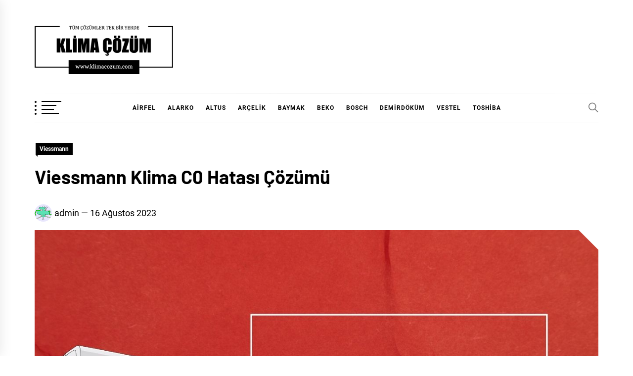

--- FILE ---
content_type: text/html; charset=UTF-8
request_url: https://www.klimacozum.com/viessmann-klima-c0-hatasi-cozumu/
body_size: 20218
content:
<!DOCTYPE html>
<html dir="ltr" lang="tr" prefix="og: https://ogp.me/ns#">
<head>
    <meta charset="UTF-8">
    <meta name="viewport" content="width=device-width, initial-scale=1.0, maximum-scale=1.0, user-scalable=no" />
    <link rel="profile" href="https://gmpg.org/xfn/11">

    <title>Viessmann Klima C0 Hatası Çözümü</title>

		<!-- All in One SEO 4.9.3 - aioseo.com -->
	<meta name="description" content="Sıcak yaz günleri, evlerimizde serinlemek için klimaların kullanımının arttığı bir dönemdir. Ancak, klimaların arıza yapması durumunda, tatil havası çabucak bozulabilir. Viessmann klima C0 hatası da bu tür bir sorundur. Bu hatanın sebebi, klimanın yanlış çalışması sonucu ortaya çıkan bir arızadır. Bu yazıda, Viessmann klima C0 hatasının sebepleri, çözümleri ve önleme yöntemleri hakkında bilgi vereceğiz. Viessmann" />
	<meta name="robots" content="max-image-preview:large" />
	<meta name="author" content="admin"/>
	<link rel="canonical" href="https://www.klimacozum.com/viessmann-klima-c0-hatasi-cozumu/" />
	<meta name="generator" content="All in One SEO (AIOSEO) 4.9.3" />
		<meta property="og:locale" content="tr_TR" />
		<meta property="og:site_name" content="Klima Çözüm -" />
		<meta property="og:type" content="article" />
		<meta property="og:title" content="Viessmann Klima C0 Hatası Çözümü" />
		<meta property="og:description" content="Sıcak yaz günleri, evlerimizde serinlemek için klimaların kullanımının arttığı bir dönemdir. Ancak, klimaların arıza yapması durumunda, tatil havası çabucak bozulabilir. Viessmann klima C0 hatası da bu tür bir sorundur. Bu hatanın sebebi, klimanın yanlış çalışması sonucu ortaya çıkan bir arızadır. Bu yazıda, Viessmann klima C0 hatasının sebepleri, çözümleri ve önleme yöntemleri hakkında bilgi vereceğiz. Viessmann" />
		<meta property="og:url" content="https://www.klimacozum.com/viessmann-klima-c0-hatasi-cozumu/" />
		<meta property="og:image" content="https://www.klimacozum.com/wp-content/uploads/2021/10/cropped-klima-cozum.png" />
		<meta property="og:image:secure_url" content="https://www.klimacozum.com/wp-content/uploads/2021/10/cropped-klima-cozum.png" />
		<meta property="article:published_time" content="2023-08-16T06:04:05+00:00" />
		<meta property="article:modified_time" content="2024-01-03T11:27:00+00:00" />
		<meta name="twitter:card" content="summary" />
		<meta name="twitter:title" content="Viessmann Klima C0 Hatası Çözümü" />
		<meta name="twitter:description" content="Sıcak yaz günleri, evlerimizde serinlemek için klimaların kullanımının arttığı bir dönemdir. Ancak, klimaların arıza yapması durumunda, tatil havası çabucak bozulabilir. Viessmann klima C0 hatası da bu tür bir sorundur. Bu hatanın sebebi, klimanın yanlış çalışması sonucu ortaya çıkan bir arızadır. Bu yazıda, Viessmann klima C0 hatasının sebepleri, çözümleri ve önleme yöntemleri hakkında bilgi vereceğiz. Viessmann" />
		<meta name="twitter:image" content="https://www.klimacozum.com/wp-content/uploads/2021/10/cropped-klima-cozum.png" />
		<script type="application/ld+json" class="aioseo-schema">
			{"@context":"https:\/\/schema.org","@graph":[{"@type":"BlogPosting","@id":"https:\/\/www.klimacozum.com\/viessmann-klima-c0-hatasi-cozumu\/#blogposting","name":"Viessmann Klima C0 Hatas\u0131 \u00c7\u00f6z\u00fcm\u00fc","headline":"Viessmann Klima C0 Hatas\u0131 \u00c7\u00f6z\u00fcm\u00fc","author":{"@id":"https:\/\/www.klimacozum.com\/author\/admin\/#author"},"publisher":{"@id":"https:\/\/www.klimacozum.com\/#organization"},"image":{"@type":"ImageObject","url":"https:\/\/www.klimacozum.com\/wp-content\/uploads\/2023\/05\/viessmann-klima-c0-hatasi-cozumu.jpg","width":1280,"height":720,"caption":"Viessmann Klima C0 Hatas\u0131 \u00c7\u00f6z\u00fcm\u00fc"},"datePublished":"2023-08-16T09:04:05+03:00","dateModified":"2024-01-03T14:27:00+03:00","inLanguage":"tr-TR","mainEntityOfPage":{"@id":"https:\/\/www.klimacozum.com\/viessmann-klima-c0-hatasi-cozumu\/#webpage"},"isPartOf":{"@id":"https:\/\/www.klimacozum.com\/viessmann-klima-c0-hatasi-cozumu\/#webpage"},"articleSection":"Viessmann"},{"@type":"BreadcrumbList","@id":"https:\/\/www.klimacozum.com\/viessmann-klima-c0-hatasi-cozumu\/#breadcrumblist","itemListElement":[{"@type":"ListItem","@id":"https:\/\/www.klimacozum.com#listItem","position":1,"name":"Ev","item":"https:\/\/www.klimacozum.com","nextItem":{"@type":"ListItem","@id":"https:\/\/www.klimacozum.com\/k\/viessmann\/#listItem","name":"Viessmann"}},{"@type":"ListItem","@id":"https:\/\/www.klimacozum.com\/k\/viessmann\/#listItem","position":2,"name":"Viessmann","item":"https:\/\/www.klimacozum.com\/k\/viessmann\/","nextItem":{"@type":"ListItem","@id":"https:\/\/www.klimacozum.com\/viessmann-klima-c0-hatasi-cozumu\/#listItem","name":"Viessmann Klima C0 Hatas\u0131 \u00c7\u00f6z\u00fcm\u00fc"},"previousItem":{"@type":"ListItem","@id":"https:\/\/www.klimacozum.com#listItem","name":"Ev"}},{"@type":"ListItem","@id":"https:\/\/www.klimacozum.com\/viessmann-klima-c0-hatasi-cozumu\/#listItem","position":3,"name":"Viessmann Klima C0 Hatas\u0131 \u00c7\u00f6z\u00fcm\u00fc","previousItem":{"@type":"ListItem","@id":"https:\/\/www.klimacozum.com\/k\/viessmann\/#listItem","name":"Viessmann"}}]},{"@type":"Organization","@id":"https:\/\/www.klimacozum.com\/#organization","name":"Klima \u00c7\u00f6z\u00fcm","url":"https:\/\/www.klimacozum.com\/","logo":{"@type":"ImageObject","url":"https:\/\/www.klimacozum.com\/wp-content\/uploads\/2021\/10\/cropped-klima-cozum.png","@id":"https:\/\/www.klimacozum.com\/viessmann-klima-c0-hatasi-cozumu\/#organizationLogo","width":700,"height":249},"image":{"@id":"https:\/\/www.klimacozum.com\/viessmann-klima-c0-hatasi-cozumu\/#organizationLogo"}},{"@type":"Person","@id":"https:\/\/www.klimacozum.com\/author\/admin\/#author","url":"https:\/\/www.klimacozum.com\/author\/admin\/","name":"admin","image":{"@type":"ImageObject","@id":"https:\/\/www.klimacozum.com\/viessmann-klima-c0-hatasi-cozumu\/#authorImage","url":"https:\/\/secure.gravatar.com\/avatar\/a5b730465d5c9d49d1dd33d04c7c7672ceb7574f91296a2af00c7db2edf79371?s=96&d=monsterid&r=g","width":96,"height":96,"caption":"admin"}},{"@type":"WebPage","@id":"https:\/\/www.klimacozum.com\/viessmann-klima-c0-hatasi-cozumu\/#webpage","url":"https:\/\/www.klimacozum.com\/viessmann-klima-c0-hatasi-cozumu\/","name":"Viessmann Klima C0 Hatas\u0131 \u00c7\u00f6z\u00fcm\u00fc","description":"S\u0131cak yaz g\u00fcnleri, evlerimizde serinlemek i\u00e7in klimalar\u0131n kullan\u0131m\u0131n\u0131n artt\u0131\u011f\u0131 bir d\u00f6nemdir. Ancak, klimalar\u0131n ar\u0131za yapmas\u0131 durumunda, tatil havas\u0131 \u00e7abucak bozulabilir. Viessmann klima C0 hatas\u0131 da bu t\u00fcr bir sorundur. Bu hatan\u0131n sebebi, kliman\u0131n yanl\u0131\u015f \u00e7al\u0131\u015fmas\u0131 sonucu ortaya \u00e7\u0131kan bir ar\u0131zad\u0131r. Bu yaz\u0131da, Viessmann klima C0 hatas\u0131n\u0131n sebepleri, \u00e7\u00f6z\u00fcmleri ve \u00f6nleme y\u00f6ntemleri hakk\u0131nda bilgi verece\u011fiz. Viessmann","inLanguage":"tr-TR","isPartOf":{"@id":"https:\/\/www.klimacozum.com\/#website"},"breadcrumb":{"@id":"https:\/\/www.klimacozum.com\/viessmann-klima-c0-hatasi-cozumu\/#breadcrumblist"},"author":{"@id":"https:\/\/www.klimacozum.com\/author\/admin\/#author"},"creator":{"@id":"https:\/\/www.klimacozum.com\/author\/admin\/#author"},"image":{"@type":"ImageObject","url":"https:\/\/www.klimacozum.com\/wp-content\/uploads\/2023\/05\/viessmann-klima-c0-hatasi-cozumu.jpg","@id":"https:\/\/www.klimacozum.com\/viessmann-klima-c0-hatasi-cozumu\/#mainImage","width":1280,"height":720,"caption":"Viessmann Klima C0 Hatas\u0131 \u00c7\u00f6z\u00fcm\u00fc"},"primaryImageOfPage":{"@id":"https:\/\/www.klimacozum.com\/viessmann-klima-c0-hatasi-cozumu\/#mainImage"},"datePublished":"2023-08-16T09:04:05+03:00","dateModified":"2024-01-03T14:27:00+03:00"},{"@type":"WebSite","@id":"https:\/\/www.klimacozum.com\/#website","url":"https:\/\/www.klimacozum.com\/","name":"Klima \u00c7\u00f6z\u00fcm","inLanguage":"tr-TR","publisher":{"@id":"https:\/\/www.klimacozum.com\/#organization"}}]}
		</script>
		<!-- All in One SEO -->

<link rel="alternate" type="application/rss+xml" title="Klima Çözüm &raquo; akışı" href="https://www.klimacozum.com/feed/" />
<link rel="alternate" type="application/rss+xml" title="Klima Çözüm &raquo; yorum akışı" href="https://www.klimacozum.com/comments/feed/" />
<script type="text/javascript" id="wpp-js" src="https://www.klimacozum.com/wp-content/plugins/wordpress-popular-posts/assets/js/wpp.min.js?ver=7.3.6" data-sampling="0" data-sampling-rate="100" data-api-url="https://www.klimacozum.com/wp-json/wordpress-popular-posts" data-post-id="2458" data-token="575a21314f" data-lang="0" data-debug="0"></script>
<link rel="alternate" title="oEmbed (JSON)" type="application/json+oembed" href="https://www.klimacozum.com/wp-json/oembed/1.0/embed?url=https%3A%2F%2Fwww.klimacozum.com%2Fviessmann-klima-c0-hatasi-cozumu%2F" />
<link rel="alternate" title="oEmbed (XML)" type="text/xml+oembed" href="https://www.klimacozum.com/wp-json/oembed/1.0/embed?url=https%3A%2F%2Fwww.klimacozum.com%2Fviessmann-klima-c0-hatasi-cozumu%2F&#038;format=xml" />
<style>@media screen and (max-width: 650px) {body {padding-bottom:60px;}}</style><style id='wp-img-auto-sizes-contain-inline-css' type='text/css'>
img:is([sizes=auto i],[sizes^="auto," i]){contain-intrinsic-size:3000px 1500px}
/*# sourceURL=wp-img-auto-sizes-contain-inline-css */
</style>

<link rel='stylesheet' id='structured-content-frontend-css' href='https://www.klimacozum.com/wp-content/plugins/structured-content/dist/blocks.style.build.css?ver=1.7.0' type='text/css' media='all' />
<style id='wp-emoji-styles-inline-css' type='text/css'>

	img.wp-smiley, img.emoji {
		display: inline !important;
		border: none !important;
		box-shadow: none !important;
		height: 1em !important;
		width: 1em !important;
		margin: 0 0.07em !important;
		vertical-align: -0.1em !important;
		background: none !important;
		padding: 0 !important;
	}
/*# sourceURL=wp-emoji-styles-inline-css */
</style>
<link rel='stylesheet' id='wp-block-library-css' href='https://www.klimacozum.com/wp-includes/css/dist/block-library/style.min.css?ver=6.9' type='text/css' media='all' />
<style id='wp-block-group-inline-css' type='text/css'>
.wp-block-group{box-sizing:border-box}:where(.wp-block-group.wp-block-group-is-layout-constrained){position:relative}
/*# sourceURL=https://www.klimacozum.com/wp-includes/blocks/group/style.min.css */
</style>
<style id='wp-block-group-theme-inline-css' type='text/css'>
:where(.wp-block-group.has-background){padding:1.25em 2.375em}
/*# sourceURL=https://www.klimacozum.com/wp-includes/blocks/group/theme.min.css */
</style>
<style id='wp-block-table-inline-css' type='text/css'>
.wp-block-table{overflow-x:auto}.wp-block-table table{border-collapse:collapse;width:100%}.wp-block-table thead{border-bottom:3px solid}.wp-block-table tfoot{border-top:3px solid}.wp-block-table td,.wp-block-table th{border:1px solid;padding:.5em}.wp-block-table .has-fixed-layout{table-layout:fixed;width:100%}.wp-block-table .has-fixed-layout td,.wp-block-table .has-fixed-layout th{word-break:break-word}.wp-block-table.aligncenter,.wp-block-table.alignleft,.wp-block-table.alignright{display:table;width:auto}.wp-block-table.aligncenter td,.wp-block-table.aligncenter th,.wp-block-table.alignleft td,.wp-block-table.alignleft th,.wp-block-table.alignright td,.wp-block-table.alignright th{word-break:break-word}.wp-block-table .has-subtle-light-gray-background-color{background-color:#f3f4f5}.wp-block-table .has-subtle-pale-green-background-color{background-color:#e9fbe5}.wp-block-table .has-subtle-pale-blue-background-color{background-color:#e7f5fe}.wp-block-table .has-subtle-pale-pink-background-color{background-color:#fcf0ef}.wp-block-table.is-style-stripes{background-color:initial;border-collapse:inherit;border-spacing:0}.wp-block-table.is-style-stripes tbody tr:nth-child(odd){background-color:#f0f0f0}.wp-block-table.is-style-stripes.has-subtle-light-gray-background-color tbody tr:nth-child(odd){background-color:#f3f4f5}.wp-block-table.is-style-stripes.has-subtle-pale-green-background-color tbody tr:nth-child(odd){background-color:#e9fbe5}.wp-block-table.is-style-stripes.has-subtle-pale-blue-background-color tbody tr:nth-child(odd){background-color:#e7f5fe}.wp-block-table.is-style-stripes.has-subtle-pale-pink-background-color tbody tr:nth-child(odd){background-color:#fcf0ef}.wp-block-table.is-style-stripes td,.wp-block-table.is-style-stripes th{border-color:#0000}.wp-block-table.is-style-stripes{border-bottom:1px solid #f0f0f0}.wp-block-table .has-border-color td,.wp-block-table .has-border-color th,.wp-block-table .has-border-color tr,.wp-block-table .has-border-color>*{border-color:inherit}.wp-block-table table[style*=border-top-color] tr:first-child,.wp-block-table table[style*=border-top-color] tr:first-child td,.wp-block-table table[style*=border-top-color] tr:first-child th,.wp-block-table table[style*=border-top-color]>*,.wp-block-table table[style*=border-top-color]>* td,.wp-block-table table[style*=border-top-color]>* th{border-top-color:inherit}.wp-block-table table[style*=border-top-color] tr:not(:first-child){border-top-color:initial}.wp-block-table table[style*=border-right-color] td:last-child,.wp-block-table table[style*=border-right-color] th,.wp-block-table table[style*=border-right-color] tr,.wp-block-table table[style*=border-right-color]>*{border-right-color:inherit}.wp-block-table table[style*=border-bottom-color] tr:last-child,.wp-block-table table[style*=border-bottom-color] tr:last-child td,.wp-block-table table[style*=border-bottom-color] tr:last-child th,.wp-block-table table[style*=border-bottom-color]>*,.wp-block-table table[style*=border-bottom-color]>* td,.wp-block-table table[style*=border-bottom-color]>* th{border-bottom-color:inherit}.wp-block-table table[style*=border-bottom-color] tr:not(:last-child){border-bottom-color:initial}.wp-block-table table[style*=border-left-color] td:first-child,.wp-block-table table[style*=border-left-color] th,.wp-block-table table[style*=border-left-color] tr,.wp-block-table table[style*=border-left-color]>*{border-left-color:inherit}.wp-block-table table[style*=border-style] td,.wp-block-table table[style*=border-style] th,.wp-block-table table[style*=border-style] tr,.wp-block-table table[style*=border-style]>*{border-style:inherit}.wp-block-table table[style*=border-width] td,.wp-block-table table[style*=border-width] th,.wp-block-table table[style*=border-width] tr,.wp-block-table table[style*=border-width]>*{border-style:inherit;border-width:inherit}
/*# sourceURL=https://www.klimacozum.com/wp-includes/blocks/table/style.min.css */
</style>
<style id='wp-block-table-theme-inline-css' type='text/css'>
.wp-block-table{margin:0 0 1em}.wp-block-table td,.wp-block-table th{word-break:normal}.wp-block-table :where(figcaption){color:#555;font-size:13px;text-align:center}.is-dark-theme .wp-block-table :where(figcaption){color:#ffffffa6}
/*# sourceURL=https://www.klimacozum.com/wp-includes/blocks/table/theme.min.css */
</style>
<style id='global-styles-inline-css' type='text/css'>
:root{--wp--preset--aspect-ratio--square: 1;--wp--preset--aspect-ratio--4-3: 4/3;--wp--preset--aspect-ratio--3-4: 3/4;--wp--preset--aspect-ratio--3-2: 3/2;--wp--preset--aspect-ratio--2-3: 2/3;--wp--preset--aspect-ratio--16-9: 16/9;--wp--preset--aspect-ratio--9-16: 9/16;--wp--preset--color--black: #000000;--wp--preset--color--cyan-bluish-gray: #abb8c3;--wp--preset--color--white: #ffffff;--wp--preset--color--pale-pink: #f78da7;--wp--preset--color--vivid-red: #cf2e2e;--wp--preset--color--luminous-vivid-orange: #ff6900;--wp--preset--color--luminous-vivid-amber: #fcb900;--wp--preset--color--light-green-cyan: #7bdcb5;--wp--preset--color--vivid-green-cyan: #00d084;--wp--preset--color--pale-cyan-blue: #8ed1fc;--wp--preset--color--vivid-cyan-blue: #0693e3;--wp--preset--color--vivid-purple: #9b51e0;--wp--preset--gradient--vivid-cyan-blue-to-vivid-purple: linear-gradient(135deg,rgb(6,147,227) 0%,rgb(155,81,224) 100%);--wp--preset--gradient--light-green-cyan-to-vivid-green-cyan: linear-gradient(135deg,rgb(122,220,180) 0%,rgb(0,208,130) 100%);--wp--preset--gradient--luminous-vivid-amber-to-luminous-vivid-orange: linear-gradient(135deg,rgb(252,185,0) 0%,rgb(255,105,0) 100%);--wp--preset--gradient--luminous-vivid-orange-to-vivid-red: linear-gradient(135deg,rgb(255,105,0) 0%,rgb(207,46,46) 100%);--wp--preset--gradient--very-light-gray-to-cyan-bluish-gray: linear-gradient(135deg,rgb(238,238,238) 0%,rgb(169,184,195) 100%);--wp--preset--gradient--cool-to-warm-spectrum: linear-gradient(135deg,rgb(74,234,220) 0%,rgb(151,120,209) 20%,rgb(207,42,186) 40%,rgb(238,44,130) 60%,rgb(251,105,98) 80%,rgb(254,248,76) 100%);--wp--preset--gradient--blush-light-purple: linear-gradient(135deg,rgb(255,206,236) 0%,rgb(152,150,240) 100%);--wp--preset--gradient--blush-bordeaux: linear-gradient(135deg,rgb(254,205,165) 0%,rgb(254,45,45) 50%,rgb(107,0,62) 100%);--wp--preset--gradient--luminous-dusk: linear-gradient(135deg,rgb(255,203,112) 0%,rgb(199,81,192) 50%,rgb(65,88,208) 100%);--wp--preset--gradient--pale-ocean: linear-gradient(135deg,rgb(255,245,203) 0%,rgb(182,227,212) 50%,rgb(51,167,181) 100%);--wp--preset--gradient--electric-grass: linear-gradient(135deg,rgb(202,248,128) 0%,rgb(113,206,126) 100%);--wp--preset--gradient--midnight: linear-gradient(135deg,rgb(2,3,129) 0%,rgb(40,116,252) 100%);--wp--preset--font-size--small: 13px;--wp--preset--font-size--medium: 20px;--wp--preset--font-size--large: 36px;--wp--preset--font-size--x-large: 42px;--wp--preset--spacing--20: 0.44rem;--wp--preset--spacing--30: 0.67rem;--wp--preset--spacing--40: 1rem;--wp--preset--spacing--50: 1.5rem;--wp--preset--spacing--60: 2.25rem;--wp--preset--spacing--70: 3.38rem;--wp--preset--spacing--80: 5.06rem;--wp--preset--shadow--natural: 6px 6px 9px rgba(0, 0, 0, 0.2);--wp--preset--shadow--deep: 12px 12px 50px rgba(0, 0, 0, 0.4);--wp--preset--shadow--sharp: 6px 6px 0px rgba(0, 0, 0, 0.2);--wp--preset--shadow--outlined: 6px 6px 0px -3px rgb(255, 255, 255), 6px 6px rgb(0, 0, 0);--wp--preset--shadow--crisp: 6px 6px 0px rgb(0, 0, 0);}:where(.is-layout-flex){gap: 0.5em;}:where(.is-layout-grid){gap: 0.5em;}body .is-layout-flex{display: flex;}.is-layout-flex{flex-wrap: wrap;align-items: center;}.is-layout-flex > :is(*, div){margin: 0;}body .is-layout-grid{display: grid;}.is-layout-grid > :is(*, div){margin: 0;}:where(.wp-block-columns.is-layout-flex){gap: 2em;}:where(.wp-block-columns.is-layout-grid){gap: 2em;}:where(.wp-block-post-template.is-layout-flex){gap: 1.25em;}:where(.wp-block-post-template.is-layout-grid){gap: 1.25em;}.has-black-color{color: var(--wp--preset--color--black) !important;}.has-cyan-bluish-gray-color{color: var(--wp--preset--color--cyan-bluish-gray) !important;}.has-white-color{color: var(--wp--preset--color--white) !important;}.has-pale-pink-color{color: var(--wp--preset--color--pale-pink) !important;}.has-vivid-red-color{color: var(--wp--preset--color--vivid-red) !important;}.has-luminous-vivid-orange-color{color: var(--wp--preset--color--luminous-vivid-orange) !important;}.has-luminous-vivid-amber-color{color: var(--wp--preset--color--luminous-vivid-amber) !important;}.has-light-green-cyan-color{color: var(--wp--preset--color--light-green-cyan) !important;}.has-vivid-green-cyan-color{color: var(--wp--preset--color--vivid-green-cyan) !important;}.has-pale-cyan-blue-color{color: var(--wp--preset--color--pale-cyan-blue) !important;}.has-vivid-cyan-blue-color{color: var(--wp--preset--color--vivid-cyan-blue) !important;}.has-vivid-purple-color{color: var(--wp--preset--color--vivid-purple) !important;}.has-black-background-color{background-color: var(--wp--preset--color--black) !important;}.has-cyan-bluish-gray-background-color{background-color: var(--wp--preset--color--cyan-bluish-gray) !important;}.has-white-background-color{background-color: var(--wp--preset--color--white) !important;}.has-pale-pink-background-color{background-color: var(--wp--preset--color--pale-pink) !important;}.has-vivid-red-background-color{background-color: var(--wp--preset--color--vivid-red) !important;}.has-luminous-vivid-orange-background-color{background-color: var(--wp--preset--color--luminous-vivid-orange) !important;}.has-luminous-vivid-amber-background-color{background-color: var(--wp--preset--color--luminous-vivid-amber) !important;}.has-light-green-cyan-background-color{background-color: var(--wp--preset--color--light-green-cyan) !important;}.has-vivid-green-cyan-background-color{background-color: var(--wp--preset--color--vivid-green-cyan) !important;}.has-pale-cyan-blue-background-color{background-color: var(--wp--preset--color--pale-cyan-blue) !important;}.has-vivid-cyan-blue-background-color{background-color: var(--wp--preset--color--vivid-cyan-blue) !important;}.has-vivid-purple-background-color{background-color: var(--wp--preset--color--vivid-purple) !important;}.has-black-border-color{border-color: var(--wp--preset--color--black) !important;}.has-cyan-bluish-gray-border-color{border-color: var(--wp--preset--color--cyan-bluish-gray) !important;}.has-white-border-color{border-color: var(--wp--preset--color--white) !important;}.has-pale-pink-border-color{border-color: var(--wp--preset--color--pale-pink) !important;}.has-vivid-red-border-color{border-color: var(--wp--preset--color--vivid-red) !important;}.has-luminous-vivid-orange-border-color{border-color: var(--wp--preset--color--luminous-vivid-orange) !important;}.has-luminous-vivid-amber-border-color{border-color: var(--wp--preset--color--luminous-vivid-amber) !important;}.has-light-green-cyan-border-color{border-color: var(--wp--preset--color--light-green-cyan) !important;}.has-vivid-green-cyan-border-color{border-color: var(--wp--preset--color--vivid-green-cyan) !important;}.has-pale-cyan-blue-border-color{border-color: var(--wp--preset--color--pale-cyan-blue) !important;}.has-vivid-cyan-blue-border-color{border-color: var(--wp--preset--color--vivid-cyan-blue) !important;}.has-vivid-purple-border-color{border-color: var(--wp--preset--color--vivid-purple) !important;}.has-vivid-cyan-blue-to-vivid-purple-gradient-background{background: var(--wp--preset--gradient--vivid-cyan-blue-to-vivid-purple) !important;}.has-light-green-cyan-to-vivid-green-cyan-gradient-background{background: var(--wp--preset--gradient--light-green-cyan-to-vivid-green-cyan) !important;}.has-luminous-vivid-amber-to-luminous-vivid-orange-gradient-background{background: var(--wp--preset--gradient--luminous-vivid-amber-to-luminous-vivid-orange) !important;}.has-luminous-vivid-orange-to-vivid-red-gradient-background{background: var(--wp--preset--gradient--luminous-vivid-orange-to-vivid-red) !important;}.has-very-light-gray-to-cyan-bluish-gray-gradient-background{background: var(--wp--preset--gradient--very-light-gray-to-cyan-bluish-gray) !important;}.has-cool-to-warm-spectrum-gradient-background{background: var(--wp--preset--gradient--cool-to-warm-spectrum) !important;}.has-blush-light-purple-gradient-background{background: var(--wp--preset--gradient--blush-light-purple) !important;}.has-blush-bordeaux-gradient-background{background: var(--wp--preset--gradient--blush-bordeaux) !important;}.has-luminous-dusk-gradient-background{background: var(--wp--preset--gradient--luminous-dusk) !important;}.has-pale-ocean-gradient-background{background: var(--wp--preset--gradient--pale-ocean) !important;}.has-electric-grass-gradient-background{background: var(--wp--preset--gradient--electric-grass) !important;}.has-midnight-gradient-background{background: var(--wp--preset--gradient--midnight) !important;}.has-small-font-size{font-size: var(--wp--preset--font-size--small) !important;}.has-medium-font-size{font-size: var(--wp--preset--font-size--medium) !important;}.has-large-font-size{font-size: var(--wp--preset--font-size--large) !important;}.has-x-large-font-size{font-size: var(--wp--preset--font-size--x-large) !important;}
/*# sourceURL=global-styles-inline-css */
</style>

<style id='classic-theme-styles-inline-css' type='text/css'>
/*! This file is auto-generated */
.wp-block-button__link{color:#fff;background-color:#32373c;border-radius:9999px;box-shadow:none;text-decoration:none;padding:calc(.667em + 2px) calc(1.333em + 2px);font-size:1.125em}.wp-block-file__button{background:#32373c;color:#fff;text-decoration:none}
/*# sourceURL=/wp-includes/css/classic-themes.min.css */
</style>
<link rel='stylesheet' id='wordpress-popular-posts-css-css' href='https://www.klimacozum.com/wp-content/plugins/wordpress-popular-posts/assets/css/wpp.css?ver=7.3.6' type='text/css' media='all' />
<link rel='stylesheet' id='blog-prime-google-fonts-css' href='https://www.klimacozum.com/wp-content/fonts/8e0fd371a85c400f8202b2623eb6257d.css?ver=1.3.4' type='text/css' media='all' />
<link rel='stylesheet' id='ionicons-css' href='https://www.klimacozum.com/wp-content/themes/blog-prime/assets/lib/ionicons/css/ionicons.min.css?ver=6.9' type='text/css' media='all' />
<link rel='stylesheet' id='slick-css' href='https://www.klimacozum.com/wp-content/themes/blog-prime/assets/lib/slick/css/slick.min.css?ver=6.9' type='text/css' media='all' />
<link rel='stylesheet' id='magnific-popup-css' href='https://www.klimacozum.com/wp-content/themes/blog-prime/assets/lib/magnific-popup/magnific-popup.css?ver=6.9' type='text/css' media='all' />
<link rel='stylesheet' id='sidr-nav-css' href='https://www.klimacozum.com/wp-content/themes/blog-prime/assets/lib/sidr/css/jquery.sidr.dark.css?ver=6.9' type='text/css' media='all' />
<link rel='stylesheet' id='aos-css' href='https://www.klimacozum.com/wp-content/themes/blog-prime/assets/lib/aos/css/aos.css?ver=6.9' type='text/css' media='all' />
<link rel='stylesheet' id='blog-prime-style-css' href='https://www.klimacozum.com/wp-content/themes/blog-prime/style.css?ver=6.9' type='text/css' media='all' />
<link rel='stylesheet' id='wp-block-paragraph-css' href='https://www.klimacozum.com/wp-includes/blocks/paragraph/style.min.css?ver=6.9' type='text/css' media='all' />
<link rel='stylesheet' id='wp-block-heading-css' href='https://www.klimacozum.com/wp-includes/blocks/heading/style.min.css?ver=6.9' type='text/css' media='all' />
<link rel='stylesheet' id='call-now-button-modern-style-css' href='https://www.klimacozum.com/wp-content/plugins/call-now-button/resources/style/modern.css?ver=1.5.5' type='text/css' media='all' />
<script type="text/javascript" src="https://www.klimacozum.com/wp-includes/js/jquery/jquery.min.js?ver=3.7.1" id="jquery-core-js"></script>
<script type="text/javascript" src="https://www.klimacozum.com/wp-includes/js/jquery/jquery-migrate.min.js?ver=3.4.1" id="jquery-migrate-js"></script>
<script type="text/javascript" id="track-the-click-js-extra">
/* <![CDATA[ */
var ajax_var = {"nonce":"575a21314f"};
var ttc_data = {"proBeacon":""};
//# sourceURL=track-the-click-js-extra
/* ]]> */
</script>
<script type="text/javascript" src="https://www.klimacozum.com/wp-content/plugins/track-the-click/public/js/track-the-click-public.js?ver=0.4.0" id="track-the-click-js" data-noptimize="true" data-no-optimize="1"></script>
<script type="text/javascript" id="track-the-click-js-after" data-noptimize="true" data-no-optimize="1">
/* <![CDATA[ */
function getHomeURL() {return "https://www.klimacozum.com";}
function getPostID() {return 2458;}
function showClickCounts() {return false;}

//# sourceURL=track-the-click-js-after
/* ]]> */
</script>
<link rel="https://api.w.org/" href="https://www.klimacozum.com/wp-json/" /><link rel="alternate" title="JSON" type="application/json" href="https://www.klimacozum.com/wp-json/wp/v2/posts/2458" /><link rel="EditURI" type="application/rsd+xml" title="RSD" href="https://www.klimacozum.com/xmlrpc.php?rsd" />
<meta name="generator" content="WordPress 6.9" />
<link rel='shortlink' href='https://www.klimacozum.com/?p=2458' />
            <style id="wpp-loading-animation-styles">@-webkit-keyframes bgslide{from{background-position-x:0}to{background-position-x:-200%}}@keyframes bgslide{from{background-position-x:0}to{background-position-x:-200%}}.wpp-widget-block-placeholder,.wpp-shortcode-placeholder{margin:0 auto;width:60px;height:3px;background:#dd3737;background:linear-gradient(90deg,#dd3737 0%,#571313 10%,#dd3737 100%);background-size:200% auto;border-radius:3px;-webkit-animation:bgslide 1s infinite linear;animation:bgslide 1s infinite linear}</style>
            		<style type="text/css">
					.site-title,
			.site-description {
				position: absolute;
				clip: rect(1px, 1px, 1px, 1px);
			}
				</style>
		<link rel="icon" href="https://www.klimacozum.com/wp-content/uploads/2022/01/cropped-call-150x150.png" sizes="32x32" />
<link rel="icon" href="https://www.klimacozum.com/wp-content/uploads/2022/01/cropped-call-300x300.png" sizes="192x192" />
<link rel="apple-touch-icon" href="https://www.klimacozum.com/wp-content/uploads/2022/01/cropped-call-300x300.png" />
<meta name="msapplication-TileImage" content="https://www.klimacozum.com/wp-content/uploads/2022/01/cropped-call-300x300.png" />
		<style type="text/css" id="wp-custom-css">
			.wp-block-quote {
	background: #bf0000;
    color: #fff;
	}		</style>
			<!-- Global site tag (gtag.js) - Google Analytics -->
<script async src="https://www.googletagmanager.com/gtag/js?id=G-NJE7K4LC95"></script>
<script>
  window.dataLayer = window.dataLayer || [];
  function gtag(){dataLayer.push(arguments);}
  gtag('js', new Date());

  gtag('config', 'G-NJE7K4LC95');
</script>
	<script type="application/ld+json">
    {
      "@context": "https://schema.org",
      "@type": "WebSite",
      "url": "https://www.klimacozum.com/",
      "potentialAction": {
        "@type": "SearchAction",
        "target": {
          "@type": "EntryPoint",
          "urlTemplate": "https://query.klimacozum.com/search?q={search_term_string}"
        },
        "query-input": "required name=search_term_string"
      }
    }
    </script>
</head>

<body data-rsssl=1 class="wp-singular post-template-default single single-post postid-2458 single-format-standard wp-custom-logo wp-embed-responsive wp-theme-blog-prime right-sidebar">
    
    <div class="preloader">
        <div class="blobs">
            <div class="blob-center"></div>
            <div class="blob"></div>
            <div class="blob"></div>
            <div class="blob"></div>
            <div class="blob"></div>
            <div class="blob"></div>
            <div class="blob"></div>
        </div>
        <svg xmlns="http://www.w3.org/2000/svg" version="1.1">
            <defs>
                <filter id="goo">
                    <feGaussianBlur in="SourceGraphic" stdDeviation="10" result="blur" />
                    <feColorMatrix in="blur" values="1 0 0 0 0  0 1 0 0 0  0 0 1 0 0  0 0 0 18 -7" result="goo" />
                    <feBlend in="SourceGraphic" in2="goo" />
                </filter>
            </defs>
        </svg>

    </div>


<div id="page" class="site">
    <a class="skip-link screen-reader-text" href="#content">Skip to content</a>

    
    <header id="masthead" class="site-header " >
        
        <div class="site-middlebar twp-align-left">
            <div class="wrapper">
                <div class="middlebar-items">

                    <div class="site-branding">
                        <a href="https://www.klimacozum.com/" class="custom-logo-link" rel="home"><img width="700" height="249" src="https://www.klimacozum.com/wp-content/uploads/2021/10/cropped-klima-cozum.png" class="custom-logo" alt="Klima Çözüm" decoding="async" fetchpriority="high" srcset="https://www.klimacozum.com/wp-content/uploads/2021/10/cropped-klima-cozum.png 700w, https://www.klimacozum.com/wp-content/uploads/2021/10/cropped-klima-cozum-300x107.png 300w" sizes="(max-width: 700px) 100vw, 700px" /></a>                            <p class="site-title">
                                <a href="https://www.klimacozum.com/" rel="home">Klima Çözüm</a>
                            </p>
                                            </div><!-- .site-branding -->

                    
                </div>
            </div>
        </div>
        <nav id="site-navigation" class="main-navigation">
            <div class="wrapper">
                <div class="navigation-area">

                                            <div id="widgets-nav" class="icon-sidr">
                            <a href="javascript:void(0)" id="hamburger-one">
                                <span></span>
                                <span></span>
                                <span></span>
                                <span></span>
                            </a>
                        </div>
                                        <div class="nav-right">
                        
                        <a href="javascript:void(0)" class="icon-search">
                            <i class="ion-ios-search"></i>
                        </a>

                        
                                                
                    </div>

                    <div class="toggle-menu" aria-controls="primary-menu" aria-expanded="false">
                        <a class="offcanvas-toggle" href="#">
                            <div class="trigger-icon">
                               <span class="menu-label">
                                    Menu                                </span>
                            </div>
                        </a>
                    </div>

                    <div class="menu"><ul id="primary-menu" class="menu"><li id="menu-item-11" class="menu-item menu-item-type-taxonomy menu-item-object-category menu-item-11"><a href="https://www.klimacozum.com/k/airfel/">Airfel</a></li>
<li id="menu-item-13" class="menu-item menu-item-type-taxonomy menu-item-object-category menu-item-13"><a href="https://www.klimacozum.com/k/alarko/">Alarko</a></li>
<li id="menu-item-15" class="menu-item menu-item-type-taxonomy menu-item-object-category menu-item-15"><a href="https://www.klimacozum.com/k/altus/">Altus</a></li>
<li id="menu-item-16" class="menu-item menu-item-type-taxonomy menu-item-object-category menu-item-16"><a href="https://www.klimacozum.com/k/arcelik/">Arçelik</a></li>
<li id="menu-item-20" class="menu-item menu-item-type-taxonomy menu-item-object-category menu-item-20"><a href="https://www.klimacozum.com/k/baymak/">Baymak</a></li>
<li id="menu-item-21" class="menu-item menu-item-type-taxonomy menu-item-object-category menu-item-21"><a href="https://www.klimacozum.com/k/beko/">Beko</a></li>
<li id="menu-item-405" class="menu-item menu-item-type-taxonomy menu-item-object-category menu-item-405"><a href="https://www.klimacozum.com/k/bosch/">Bosch</a></li>
<li id="menu-item-1218" class="menu-item menu-item-type-taxonomy menu-item-object-category menu-item-1218"><a href="https://www.klimacozum.com/k/demirdokum/">Demirdöküm</a></li>
<li id="menu-item-1219" class="menu-item menu-item-type-taxonomy menu-item-object-category menu-item-1219"><a href="https://www.klimacozum.com/k/vestel/">Vestel</a></li>
<li id="menu-item-1220" class="menu-item menu-item-type-taxonomy menu-item-object-category menu-item-1220"><a href="https://www.klimacozum.com/k/toshiba/">Toshiba</a></li>
</ul></div>                </div>
            </div>
        </nav><!-- #site-navigation -->
    </header><!-- #masthead -->

    
        <div class="twp-inner-banner">
            <div class="wrapper">

                
                <div class="twp-banner-details">

                    <div class="entry-meta entry-meta-category"><span class="cat-links">
								<a href="https://www.klimacozum.com/k/viessmann/" rel="category tag">Viessmann</a>

							</span></div><header class="entry-header"><h1 class="entry-title entry-title-big">Viessmann Klima C0 Hatası Çözümü</h1>
                                    <div class="entry-meta">
                                        <span class="author-img"> <img alt='' src='https://secure.gravatar.com/avatar/a5b730465d5c9d49d1dd33d04c7c7672ceb7574f91296a2af00c7db2edf79371?s=100&#038;d=monsterid&#038;r=g' class='avatar avatar-100 photo avatar-img' height='100' width='100' /></span><span class="byline"> <span class="author vcard"><a class="url fn n" href="https://www.klimacozum.com/author/admin/">admin</a></span></span><span class='sep-date-author'><i class='ion ion-ios-remove'></i></span><span class="posted-on"><a href="https://www.klimacozum.com/2023/08/16/" rel="bookmark"><time class="entry-date published" datetime="2023-08-16T09:04:05+03:00">16 Ağustos 2023</time><time class="updated" datetime="2024-01-03T14:27:00+03:00">3 Ocak 2024</time></a></span>                                    </div><!-- .entry-meta -->

                                </header>
			<div class="post-thumbnail">
				<img width="1280" height="720" src="https://www.klimacozum.com/wp-content/uploads/2023/05/viessmann-klima-c0-hatasi-cozumu.jpg" class="attachment-post-thumbnail size-post-thumbnail wp-post-image" alt="Viessmann Klima C0 Hatası Çözümü" decoding="async" srcset="https://www.klimacozum.com/wp-content/uploads/2023/05/viessmann-klima-c0-hatasi-cozumu.jpg 1280w, https://www.klimacozum.com/wp-content/uploads/2023/05/viessmann-klima-c0-hatasi-cozumu-300x169.jpg 300w, https://www.klimacozum.com/wp-content/uploads/2023/05/viessmann-klima-c0-hatasi-cozumu-1024x576.jpg 1024w" sizes="(max-width: 1280px) 100vw, 1280px" />                <div class="post-thumbnail-corner"></div>
			</div><!-- .post-thumbnail -->

		
                </div>

            </div>
        </div>
    
    
    <div id="content" class="site-content">
    <div id="primary" class="content-area">
        <div class="post-content-wrap">
                
                <main id="main" class="site-main">

                    
<article id="post-2458" class="post-2458 post type-post status-publish format-standard has-post-thumbnail hentry category-viessmann" >

			
		
		<div class="article-details">
			
			
			<div class="entry-content">
				
<p><strong>Sıcak yaz günleri, evlerimizde serinlemek için klimaların kullanımının arttığı bir dönemdir. Ancak, klimaların arıza yapması durumunda, tatil havası çabucak bozulabilir. Viessmann klima C0 hatası da bu tür bir sorundur. Bu hatanın sebebi, klimanın yanlış çalışması sonucu ortaya çıkan bir arızadır.</strong></p>



<p>Bu yazıda, Viessmann klima C0 hatasının sebepleri, çözümleri ve önleme yöntemleri hakkında bilgi vereceğiz.</p>



<h2 class="wp-block-heading">Viessmann Klima C0 Hatası Nedir?</h2>



<p>Viessmann klima C0 hatası, klimanın çalışmasını engelleyen bir hatadır. Bu hata, klimanın dış ünitesindeki sıcaklık sensörü hatası veya kirliliği nedeniyle ortaya çıkabilir. Ayrıca, klimanın gaz basıncının düşük olması, kirlenmiş filtreler, açılmamış hava kanalları veya yanlış montaj nedeniyle de oluşabilir.</p>



<h2 class="wp-block-heading">Viessmann Klima C0 Hatası Nasıl Çözülür?</h2>



<p>Viessmann klima C0 hatasını çözmek için, öncelikle klimanın dış ünitesindeki sıcaklık sensörünün kontrol edilmesi gerekmektedir. Sıcaklık sensörü kirliyse veya hasar görmüşse, yenisiyle değiştirilmesi gerekebilir. Ayrıca, klimanın gaz basıncı da kontrol edilmelidir. Gaz basıncı düşükse, klima tamiri için bir uzmana başvurulmalıdır.</p>



<p>Kirlenmiş filtreler, açılmamış hava kanalları veya yanlış montaj da klimanın C0 hatası ile sonuçlanabilecek sorunlar arasındadır. Bu nedenle, bu sorunların önceden önlenmesi önemlidir. Klima filtreleri düzenli olarak temizlenmeli ve hava kanalları açık tutulmalıdır. Ayrıca, klima montajı profesyonelce yapılmalı ve uygun şekilde konumlandırılmalıdır.</p>



<h2 class="wp-block-heading">Viessmann Klima C0 Hatası Nasıl Önlenir?</h2>



<p>Viessmann klima C0 hatasını önlemek için, klimanın düzenli bakımı yapılmalıdır. Bu, klima filtrelerinin düzenli olarak temizlenmesini, hava kanallarının açık tutulmasını ve gaz basıncının kontrol edilmesini içerir. Ayrıca, klima montajı da önemlidir. Klima, doğru konumda ve profesyonelce monte edilmelidir.</p>



<p>Viessmann klima C0 hatası, klimanın performansını düşüren bir sorundur. Ancak, bu sorunun nedenleri ve çözümleri hakkında bilgi sahibi olmak, sorunun üstesinden gelmenize yardımcı olacaktır. Bu yazıda verilen önerileri uygulayarak, klimanızın performansını yeniden kazanabilirsiniz.</p>
			</div><!-- .entry-content -->

						<footer class="entry-footer">
							</footer><!-- .entry-footer -->

		</div>

	
</article><!-- #post-2458 -->
                        <div class="twp-navigation-wrapper">
	<nav class="navigation post-navigation" aria-label="Yazılar">
		<h2 class="screen-reader-text">Yazı gezinmesi</h2>
		<div class="nav-links"><div class="nav-previous"><a href="https://www.klimacozum.com/viessmann-klima-calismiyor/" rel="prev"><h2 class="entry-title entry-title-medium" aria-hidden="true">Previous</h2> <span class="screen-reader-text">Previous post:</span> <h3 class="entry-title entry-title-small">Viessmann Klima Çalışmıyor</h3></a></div><div class="nav-next"><a href="https://www.klimacozum.com/mitsubishi-vrf-klima-e21-hatasi/" rel="next"><h2 class="entry-title entry-title-medium" aria-hidden="true">Next</h2> <span class="screen-reader-text">Next post:</span> <h3 class="entry-title entry-title-small">Mitsubishi VRF Klima E21 Hatası</h3></a></div></div>
	</nav>
                        </div>

                        
                </main><!-- #main -->
        </div>
    </div><!-- #primary -->


<aside id="secondary" class="widget-area">
	<div id="blog-prime-popular-sidebar-layout-4" class="widget blog_prime_popular_post_widget"><h2 class="widget-title">Son Arızalar</h2>                        <div class="twp-recent-widget">                
                <ul class="twp-widget-list recent-widget-list">
                                                        <li>
                        <article class="article-list">
                            <div class="twp-row twp-row-sm">
                                <div class="column column-four">
                                    <div class="article-image">
                                        
                                        <a href="https://www.klimacozum.com/istanbulda-guvenilir-arcelik-servis-arayisina-son/" class="data-bg data-bg-small" data-background="https://www.klimacozum.com/wp-content/uploads/2025/09/arcelik-servis-istanbul.webp"></a>

                                                                                    <div class="trend-item">
                                                <span class="number"> 1</span>
                                            </div>
                                                                            </div>
                                </div>
                                <div class="column column-six">
                                    <div class="article-body">
                                        <div class="entry-meta entry-meta-1">
                                            <span class="posted-on">
                                                <span class="posted-on"><a href="https://www.klimacozum.com/2025/09/12/" rel="bookmark"><time class="entry-date published" datetime="2025-09-12T08:17:51+03:00">12 Eylül 2025</time><time class="updated" datetime="2025-09-12T08:17:52+03:00">12 Eylül 2025</time></a></span>                                            </span>
                                        </div>
                                        <h3 class="entry-title entry-title-small">
                                            <a href="https://www.klimacozum.com/istanbulda-guvenilir-arcelik-servis-arayisina-son/">
                                                İstanbul&#8217;da Güvenilir Arçelik Servis Arayışına Son!                                            </a>
                                        </h3>
                                    </div>
                                </div>
                            </div>
                        </article>
                    </li>
                                                        <li>
                        <article class="article-list">
                            <div class="twp-row twp-row-sm">
                                <div class="column column-four">
                                    <div class="article-image">
                                        
                                        <a href="https://www.klimacozum.com/klimada-df-ne-demek-cihazinizin-bu-kodu-gostermesi-ne-anlama-geliyor/" class="data-bg data-bg-small" data-background="https://www.klimacozum.com/wp-content/uploads/2024/05/klima-df-ne-demek.jpg"></a>

                                                                                    <div class="trend-item">
                                                <span class="number"> 2</span>
                                            </div>
                                                                            </div>
                                </div>
                                <div class="column column-six">
                                    <div class="article-body">
                                        <div class="entry-meta entry-meta-1">
                                            <span class="posted-on">
                                                <span class="posted-on"><a href="https://www.klimacozum.com/2024/12/19/" rel="bookmark"><time class="entry-date published updated" datetime="2024-12-19T23:23:03+03:00">19 Aralık 2024</time></a></span>                                            </span>
                                        </div>
                                        <h3 class="entry-title entry-title-small">
                                            <a href="https://www.klimacozum.com/klimada-df-ne-demek-cihazinizin-bu-kodu-gostermesi-ne-anlama-geliyor/">
                                                Klimada DF Ne Demek? Cihazınızın Bu Kodu Göstermesi Ne Anlama Geliyor?                                            </a>
                                        </h3>
                                    </div>
                                </div>
                            </div>
                        </article>
                    </li>
                                                        <li>
                        <article class="article-list">
                            <div class="twp-row twp-row-sm">
                                <div class="column column-four">
                                    <div class="article-image">
                                        
                                        <a href="https://www.klimacozum.com/samsung-klima-e153-hatasi/" class="data-bg data-bg-small" data-background="https://www.klimacozum.com/wp-content/uploads/2024/07/samsung-klima-1.webp"></a>

                                                                                    <div class="trend-item">
                                                <span class="number"> 3</span>
                                            </div>
                                                                            </div>
                                </div>
                                <div class="column column-six">
                                    <div class="article-body">
                                        <div class="entry-meta entry-meta-1">
                                            <span class="posted-on">
                                                <span class="posted-on"><a href="https://www.klimacozum.com/2024/10/19/" rel="bookmark"><time class="entry-date published" datetime="2024-10-19T09:05:55+03:00">19 Ekim 2024</time><time class="updated" datetime="2024-07-23T09:08:36+03:00">23 Temmuz 2024</time></a></span>                                            </span>
                                        </div>
                                        <h3 class="entry-title entry-title-small">
                                            <a href="https://www.klimacozum.com/samsung-klima-e153-hatasi/">
                                                Samsung Klima E153 Hatası                                            </a>
                                        </h3>
                                    </div>
                                </div>
                            </div>
                        </article>
                    </li>
                                                        <li>
                        <article class="article-list">
                            <div class="twp-row twp-row-sm">
                                <div class="column column-four">
                                    <div class="article-image">
                                        
                                        <a href="https://www.klimacozum.com/arcelik-klima-calismiyor/" class="data-bg data-bg-small" data-background="https://www.klimacozum.com/wp-content/uploads/2021/11/klima-ariza-8.webp"></a>

                                                                                    <div class="trend-item">
                                                <span class="number"> 4</span>
                                            </div>
                                                                            </div>
                                </div>
                                <div class="column column-six">
                                    <div class="article-body">
                                        <div class="entry-meta entry-meta-1">
                                            <span class="posted-on">
                                                <span class="posted-on"><a href="https://www.klimacozum.com/2024/10/17/" rel="bookmark"><time class="entry-date published" datetime="2024-10-17T12:19:21+03:00">17 Ekim 2024</time><time class="updated" datetime="2024-10-17T12:19:23+03:00">17 Ekim 2024</time></a></span>                                            </span>
                                        </div>
                                        <h3 class="entry-title entry-title-small">
                                            <a href="https://www.klimacozum.com/arcelik-klima-calismiyor/">
                                                Arçelik Klima Çalışmıyor: Sorunları ve Çözümleri                                            </a>
                                        </h3>
                                    </div>
                                </div>
                            </div>
                        </article>
                    </li>
                                                        <li>
                        <article class="article-list">
                            <div class="twp-row twp-row-sm">
                                <div class="column column-four">
                                    <div class="article-image">
                                        
                                        <a href="https://www.klimacozum.com/arcelik-klima-dis-unite-calismiyor/" class="data-bg data-bg-small" data-background="https://www.klimacozum.com/wp-content/uploads/2024/06/klima-neden-su-akitir.webp"></a>

                                                                                    <div class="trend-item">
                                                <span class="number"> 5</span>
                                            </div>
                                                                            </div>
                                </div>
                                <div class="column column-six">
                                    <div class="article-body">
                                        <div class="entry-meta entry-meta-1">
                                            <span class="posted-on">
                                                <span class="posted-on"><a href="https://www.klimacozum.com/2024/10/17/" rel="bookmark"><time class="entry-date published" datetime="2024-10-17T12:17:42+03:00">17 Ekim 2024</time><time class="updated" datetime="2024-10-17T12:17:44+03:00">17 Ekim 2024</time></a></span>                                            </span>
                                        </div>
                                        <h3 class="entry-title entry-title-small">
                                            <a href="https://www.klimacozum.com/arcelik-klima-dis-unite-calismiyor/">
                                                Arçelik Klima Dış Ünite Çalışmıyor: Sorun ve Çözümleri                                            </a>
                                        </h3>
                                    </div>
                                </div>
                            </div>
                        </article>
                    </li>
                                </ul>
            </div>

            
                    </div><div id="blog-prime-tabbed-4" class="widget blog_prime_widget_tabbed">            <div class="tabbed-container">
                <div class="tab-head">
                    <ul class="twp-nav-tabs" >
                        <li id="tab-popular" class="tab tab-popular active">
                            <a href="javascript:void(0)">
                                <span class="fire-icon tab-icon">
                                    <svg version="1.1" id="fire-icon" xmlns="http://www.w3.org/2000/svg" xmlns:xlink="http://www.w3.org/1999/xlink" x="0px" y="0px" fill="currentcolor" viewBox="0 0 611.999 611.999" style="enable-background:new 0 0 611.999 611.999;" xml:space="preserve">
                                        <g>
                                            <path d="M216.02,611.195c5.978,3.178,12.284-3.704,8.624-9.4c-19.866-30.919-38.678-82.947-8.706-149.952
                                                c49.982-111.737,80.396-169.609,80.396-169.609s16.177,67.536,60.029,127.585c42.205,57.793,65.306,130.478,28.064,191.029
                                                c-3.495,5.683,2.668,12.388,8.607,9.349c46.1-23.582,97.806-70.885,103.64-165.017c2.151-28.764-1.075-69.034-17.206-119.851
                                                c-20.741-64.406-46.239-94.459-60.992-107.365c-4.413-3.861-11.276-0.439-10.914,5.413c4.299,69.494-21.845,87.129-36.726,47.386
                                                c-5.943-15.874-9.409-43.33-9.409-76.766c0-55.665-16.15-112.967-51.755-159.531c-9.259-12.109-20.093-23.424-32.523-33.073
                                                c-4.5-3.494-11.023,0.018-10.611,5.7c2.734,37.736,0.257,145.885-94.624,275.089c-86.029,119.851-52.693,211.896-40.864,236.826
                                                C153.666,566.767,185.212,594.814,216.02,611.195z"/>
                                        </g>
                                    </svg>
                                </span>
                                Popüler                            </a>
                        </li>
                        <li id="tab-recent" class="tab tab-recent">
                            <a href="javascript:void(0)">
                                <span class="flash-icon tab-icon">
                                    <svg version="1.1" id="flash-icon" xmlns="http://www.w3.org/2000/svg" fill="currentcolor" xmlns:xlink="http://www.w3.org/1999/xlink" x="0px" y="0px" viewBox="0 0 612 612" style="enable-background:new 0 0 612 612;" xml:space="preserve">
                                        <g>
                                            <path d="M286.363,607.148l195.851-325.636c7.954-13.225-1.571-30.069-17.003-30.069H334.436L479.335,30.732
                                                C487.998,17.537,478.532,0,462.748,0H237.426c-8.806,0-16.558,5.804-19.039,14.253l-90.655,308.81
                                                c-3.73,12.706,5.796,25.431,19.039,25.431h176.915l-55.512,251.4C265.75,610.872,280.57,616.781,286.363,607.148z"/>
                                        </g>
                                    </svg>
                                </span>
                                Son                            </a>
                        </li>
                        <li id="tab-comments" class="tab tab-comments">
                            <a href="javascript:void(0)">
                                <span class="comment-icon tab-icon">
                                    <svg version="1.1" id="comment-icon" fill="currentcolor" xmlns="http://www.w3.org/2000/svg" xmlns:xlink="http://www.w3.org/1999/xlink" x="0px" y="0px" width="18px" height="18px" viewBox="0 0 511.626 511.626" style="enable-background:new 0 0 511.626 511.626;" xml:space="preserve">
                                        <g>
                                            <path d="M477.371,127.44c-22.843-28.074-53.871-50.249-93.076-66.523c-39.204-16.272-82.035-24.41-128.478-24.41
                                                c-34.643,0-67.762,4.805-99.357,14.417c-31.595,9.611-58.812,22.602-81.653,38.97c-22.845,16.37-41.018,35.832-54.534,58.385
                                                C6.757,170.833,0,194.484,0,219.228c0,28.549,8.61,55.3,25.837,80.234c17.227,24.931,40.778,45.871,70.664,62.811
                                                c-2.096,7.611-4.57,14.846-7.426,21.693c-2.855,6.852-5.424,12.474-7.708,16.851c-2.286,4.377-5.376,9.233-9.281,14.562
                                                c-3.899,5.328-6.849,9.089-8.848,11.275c-1.997,2.19-5.28,5.812-9.851,10.849c-4.565,5.048-7.517,8.329-8.848,9.855
                                                c-0.193,0.089-0.953,0.952-2.285,2.567c-1.331,1.615-1.999,2.423-1.999,2.423l-1.713,2.566c-0.953,1.431-1.381,2.334-1.287,2.707
                                                c0.096,0.373-0.094,1.331-0.57,2.851c-0.477,1.526-0.428,2.669,0.142,3.433v0.284c0.765,3.429,2.43,6.187,4.998,8.277
                                                c2.568,2.092,5.474,2.95,8.708,2.563c12.375-1.522,23.223-3.606,32.548-6.276c49.87-12.758,93.649-35.782,131.334-69.097
                                                c14.272,1.522,28.072,2.286,41.396,2.286c46.442,0,89.271-8.138,128.479-24.417c39.208-16.272,70.233-38.448,93.072-66.517
                                                c22.843-28.062,34.263-58.663,34.263-91.781C511.626,186.108,500.207,155.509,477.371,127.44z"/>
                                        </g>
                                    </svg>
                                </span>
                                Yorum                            </a>
                        </li>
                    </ul>
                </div>
                <div class="tab-content">
                    <div id="content-tab-popular" class="tab-pane active">
                        
                <ul class="twp-widget-list article-tabbed-list">
                                                                    <li>
                            <article class="article-list">
                                <div class="twp-row twp-row-sm">
                                    <div class="column column-four">
                                        <div class="article-image">
                                                                                        <a href="https://www.klimacozum.com/vestel-klima-df-hatasi/" class="data-bg data-bg-small" data-background="https://www.klimacozum.com/wp-content/uploads/2021/10/klima-ariza-tamiri-300x168.jpg"></a>
                                        </div>
                                    </div>
                                    <div class="column column-six">
                                        <div class="article-body">
                                            <div class="entry-meta entry-meta-1">
                                                <span class="posted-on">
                                                   <span class="posted-on"><a href="https://www.klimacozum.com/2023/04/14/" rel="bookmark"><time class="entry-date published" datetime="2023-04-14T08:41:15+03:00">14 Nisan 2023</time><time class="updated" datetime="2024-01-03T14:27:19+03:00">3 Ocak 2024</time></a></span>                                                </span>
                                            </div>
                                            <h3 class="entry-title entry-title-small">
                                                <a href="https://www.klimacozum.com/vestel-klima-df-hatasi/">
                                                    Vestel Klima DF Hatası ✔️ (ÇÖZÜMÜ)                                                </a>
                                            </h3>
                                        </div>
                                    </div>
                                </div>
                                <div class="twp-row twp-row-sm">
                                    <div class="column">
                                                                                                                                    <div class="post-description">
                                                    Vestel klima df hatası klima üzerinde beliren ve klimayla ilgili bir problem olduğunu belirten bir kodlamadır. Klimalar yaz kış her mevsim kullanıma uygun eşyalardır. Bu...                                                </div>
                                                                                                                        </div>
                                </div>
                            </article>
                        </li>
                                                                    <li>
                            <article class="article-list">
                                <div class="twp-row twp-row-sm">
                                    <div class="column column-four">
                                        <div class="article-image">
                                                                                        <a href="https://www.klimacozum.com/arcelik-klima-sicak-uflemiyor/" class="data-bg data-bg-small" data-background="https://www.klimacozum.com/wp-content/uploads/2021/10/klima-hata-kodu-300x197.jpg"></a>
                                        </div>
                                    </div>
                                    <div class="column column-six">
                                        <div class="article-body">
                                            <div class="entry-meta entry-meta-1">
                                                <span class="posted-on">
                                                   <span class="posted-on"><a href="https://www.klimacozum.com/2022/02/04/" rel="bookmark"><time class="entry-date published" datetime="2022-02-04T14:06:03+03:00">4 Şubat 2022</time><time class="updated" datetime="2024-01-03T14:32:07+03:00">3 Ocak 2024</time></a></span>                                                </span>
                                            </div>
                                            <h3 class="entry-title entry-title-small">
                                                <a href="https://www.klimacozum.com/arcelik-klima-sicak-uflemiyor/">
                                                    Arçelik Klima Sıcak Üflemiyor                                                </a>
                                            </h3>
                                        </div>
                                    </div>
                                </div>
                                <div class="twp-row twp-row-sm">
                                    <div class="column">
                                                                                                                                    <div class="post-description">
                                                    Arçelik Klima Sıcak Üflemiyor sorunu kış günlerinde yaşanan ve kişilere mağduriyet veren bir durumdur. Klimanızın bütün ayarlamalarını yapmanıza rağmen sıcak hava üflememesinde bazı nedenler ya...                                                </div>
                                                                                                                        </div>
                                </div>
                            </article>
                        </li>
                                                                    <li>
                            <article class="article-list">
                                <div class="twp-row twp-row-sm">
                                    <div class="column column-four">
                                        <div class="article-image">
                                                                                        <a href="https://www.klimacozum.com/klima-soguk-ufluyor-sicak-uflemiyor/" class="data-bg data-bg-small" data-background="https://www.klimacozum.com/wp-content/uploads/2022/11/klima-soguk-ufluyor-sicak-uflemiyor-300x169.jpg"></a>
                                        </div>
                                    </div>
                                    <div class="column column-six">
                                        <div class="article-body">
                                            <div class="entry-meta entry-meta-1">
                                                <span class="posted-on">
                                                   <span class="posted-on"><a href="https://www.klimacozum.com/2023/10/07/" rel="bookmark"><time class="entry-date published" datetime="2023-10-07T11:57:11+03:00">7 Ekim 2023</time><time class="updated" datetime="2024-01-03T14:22:21+03:00">3 Ocak 2024</time></a></span>                                                </span>
                                            </div>
                                            <h3 class="entry-title entry-title-small">
                                                <a href="https://www.klimacozum.com/klima-soguk-ufluyor-sicak-uflemiyor/">
                                                    Klima Sıcak Üflemiyor &#8211; Soğuk Üflüyor                                                </a>
                                            </h3>
                                        </div>
                                    </div>
                                </div>
                                <div class="twp-row twp-row-sm">
                                    <div class="column">
                                                                                                                                    <div class="post-description">
                                                    Klima sıcak üflemiyor soğuk üflüyor sorunu, klimanın sıcak moda geçmediğini göstermektedir. Bununa ilgili öncelikle dış etkenlerin kontrol edilmesi gerebilir. Pencere ve kapıların açık kalması, klimanın...                                                </div>
                                                                                                                        </div>
                                </div>
                            </article>
                        </li>
                                                                    <li>
                            <article class="article-list">
                                <div class="twp-row twp-row-sm">
                                    <div class="column column-four">
                                        <div class="article-image">
                                                                                        <a href="https://www.klimacozum.com/haier-klima-e7-hatasi/" class="data-bg data-bg-small" data-background="https://www.klimacozum.com/wp-content/uploads/2021/10/klima-arizasi-nasil-giderilir-300x168.jpg"></a>
                                        </div>
                                    </div>
                                    <div class="column column-six">
                                        <div class="article-body">
                                            <div class="entry-meta entry-meta-1">
                                                <span class="posted-on">
                                                   <span class="posted-on"><a href="https://www.klimacozum.com/2024/01/03/" rel="bookmark"><time class="entry-date published" datetime="2024-01-03T13:50:00+03:00">3 Ocak 2024</time><time class="updated" datetime="2024-01-03T14:22:20+03:00">3 Ocak 2024</time></a></span>                                                </span>
                                            </div>
                                            <h3 class="entry-title entry-title-small">
                                                <a href="https://www.klimacozum.com/haier-klima-e7-hatasi/">
                                                    Haier Klima E7 Hatası                                                </a>
                                            </h3>
                                        </div>
                                    </div>
                                </div>
                                <div class="twp-row twp-row-sm">
                                    <div class="column">
                                                                                                                                    <div class="post-description">
                                                    Haier klima e7 hatası sorunu, basit bir arızalanma durumu değildir. Klimaların uzaktan kumandaları ile çok fazla oynandığı zaman belli belirsiz birtakım kodların girilmesi cihazınızda farklı...                                                </div>
                                                                                                                        </div>
                                </div>
                            </article>
                        </li>
                                                                    <li>
                            <article class="article-list">
                                <div class="twp-row twp-row-sm">
                                    <div class="column column-four">
                                        <div class="article-image">
                                                                                        <a href="https://www.klimacozum.com/arcelik-klima-ch-24-hatasi-cozumu/" class="data-bg data-bg-small" data-background="https://www.klimacozum.com/wp-content/uploads/2021/10/klima-tamir-300x192.jpg"></a>
                                        </div>
                                    </div>
                                    <div class="column column-six">
                                        <div class="article-body">
                                            <div class="entry-meta entry-meta-1">
                                                <span class="posted-on">
                                                   <span class="posted-on"><a href="https://www.klimacozum.com/2022/02/13/" rel="bookmark"><time class="entry-date published" datetime="2022-02-13T07:52:31+03:00">13 Şubat 2022</time><time class="updated" datetime="2024-01-03T14:31:47+03:00">3 Ocak 2024</time></a></span>                                                </span>
                                            </div>
                                            <h3 class="entry-title entry-title-small">
                                                <a href="https://www.klimacozum.com/arcelik-klima-ch-24-hatasi-cozumu/">
                                                    Arçelik Klima Ch 24 Hatası Çözümü                                                </a>
                                            </h3>
                                        </div>
                                    </div>
                                </div>
                                <div class="twp-row twp-row-sm">
                                    <div class="column">
                                                                                                                                    <div class="post-description">
                                                    Arçelik Klima Ch 24 Hatası Çözümü için Klima Servisi ile görüşülüp destek alınmalıdır. Ch 24 hatası klimada düşük ya da yüksek basınç olduğunu göstermektedir. Bu...                                                </div>
                                                                                                                        </div>
                                </div>
                            </article>
                        </li>
                                    </ul><!-- .news-list -->

                
                                </div>
                    <div id="content-tab-recent" class="tab-pane">
                        
                <ul class="twp-widget-list article-tabbed-list">
                                                                    <li>
                            <article class="article-list">
                                <div class="twp-row twp-row-sm">
                                    <div class="column column-four">
                                        <div class="article-image">
                                                                                        <a href="https://www.klimacozum.com/istanbulda-guvenilir-arcelik-servis-arayisina-son/" class="data-bg data-bg-small" data-background="https://www.klimacozum.com/wp-content/uploads/2025/09/arcelik-servis-istanbul.webp"></a>
                                        </div>
                                    </div>
                                    <div class="column column-six">
                                        <div class="article-body">
                                            <div class="entry-meta entry-meta-1">
                                                <span class="posted-on">
                                                   <span class="posted-on"><a href="https://www.klimacozum.com/2025/09/12/" rel="bookmark"><time class="entry-date published" datetime="2025-09-12T08:17:51+03:00">12 Eylül 2025</time><time class="updated" datetime="2025-09-12T08:17:52+03:00">12 Eylül 2025</time></a></span>                                                </span>
                                            </div>
                                            <h3 class="entry-title entry-title-small">
                                                <a href="https://www.klimacozum.com/istanbulda-guvenilir-arcelik-servis-arayisina-son/">
                                                    İstanbul&#8217;da Güvenilir Arçelik Servis Arayışına Son!                                                </a>
                                            </h3>
                                        </div>
                                    </div>
                                </div>
                                <div class="twp-row twp-row-sm">
                                    <div class="column">
                                                                                                                                    <div class="post-description">
                                                    Arçelik Servis İstanbul uzun yıllardır beyaz eşya servis sektöründe güvenilirliği, profesyonel ekibi ve müşteri memnuniyetine odaklı yaklaşımıyla öne çıkan köklü bir firmadır. İstanbul’un dört bir...                                                </div>
                                                                                                                        </div>
                                </div>
                            </article>
                        </li>
                                                                    <li>
                            <article class="article-list">
                                <div class="twp-row twp-row-sm">
                                    <div class="column column-four">
                                        <div class="article-image">
                                                                                        <a href="https://www.klimacozum.com/klimada-df-ne-demek-cihazinizin-bu-kodu-gostermesi-ne-anlama-geliyor/" class="data-bg data-bg-small" data-background="https://www.klimacozum.com/wp-content/uploads/2024/05/klima-df-ne-demek.jpg"></a>
                                        </div>
                                    </div>
                                    <div class="column column-six">
                                        <div class="article-body">
                                            <div class="entry-meta entry-meta-1">
                                                <span class="posted-on">
                                                   <span class="posted-on"><a href="https://www.klimacozum.com/2024/12/19/" rel="bookmark"><time class="entry-date published updated" datetime="2024-12-19T23:23:03+03:00">19 Aralık 2024</time></a></span>                                                </span>
                                            </div>
                                            <h3 class="entry-title entry-title-small">
                                                <a href="https://www.klimacozum.com/klimada-df-ne-demek-cihazinizin-bu-kodu-gostermesi-ne-anlama-geliyor/">
                                                    Klimada DF Ne Demek? Cihazınızın Bu Kodu Göstermesi Ne Anlama Geliyor?                                                </a>
                                            </h3>
                                        </div>
                                    </div>
                                </div>
                                <div class="twp-row twp-row-sm">
                                    <div class="column">
                                                                                                                                    <div class="post-description">
                                                    Klimanızın ekranında &quot;DF&quot; kodunu gördünüz ve bu ne anlama geliyor diye mi merak ediyorsunuz? Merak etmeyin, yalnız değilsiniz. &quot;DF&quot;, özellikle soğuk havalarda karşımıza çıkan ve...                                                </div>
                                                                                                                        </div>
                                </div>
                            </article>
                        </li>
                                                                    <li>
                            <article class="article-list">
                                <div class="twp-row twp-row-sm">
                                    <div class="column column-four">
                                        <div class="article-image">
                                                                                        <a href="https://www.klimacozum.com/samsung-klima-e153-hatasi/" class="data-bg data-bg-small" data-background="https://www.klimacozum.com/wp-content/uploads/2024/07/samsung-klima-1.webp"></a>
                                        </div>
                                    </div>
                                    <div class="column column-six">
                                        <div class="article-body">
                                            <div class="entry-meta entry-meta-1">
                                                <span class="posted-on">
                                                   <span class="posted-on"><a href="https://www.klimacozum.com/2024/10/19/" rel="bookmark"><time class="entry-date published" datetime="2024-10-19T09:05:55+03:00">19 Ekim 2024</time><time class="updated" datetime="2024-07-23T09:08:36+03:00">23 Temmuz 2024</time></a></span>                                                </span>
                                            </div>
                                            <h3 class="entry-title entry-title-small">
                                                <a href="https://www.klimacozum.com/samsung-klima-e153-hatasi/">
                                                    Samsung Klima E153 Hatası                                                </a>
                                            </h3>
                                        </div>
                                    </div>
                                </div>
                                <div class="twp-row twp-row-sm">
                                    <div class="column">
                                                                                                                                    <div class="post-description">
                                                    Samsung klimalarda sıkça karşılaşılan hata kodlarından biri olan E153 hatası, genellikle iç ünite değişken S/V hatası olarak bilinir. Bu hata, klimanın iç ünitesinde bir sorunun...                                                </div>
                                                                                                                        </div>
                                </div>
                            </article>
                        </li>
                                                                    <li>
                            <article class="article-list">
                                <div class="twp-row twp-row-sm">
                                    <div class="column column-four">
                                        <div class="article-image">
                                                                                        <a href="https://www.klimacozum.com/arcelik-klima-calismiyor/" class="data-bg data-bg-small" data-background="https://www.klimacozum.com/wp-content/uploads/2021/11/klima-ariza-8.webp"></a>
                                        </div>
                                    </div>
                                    <div class="column column-six">
                                        <div class="article-body">
                                            <div class="entry-meta entry-meta-1">
                                                <span class="posted-on">
                                                   <span class="posted-on"><a href="https://www.klimacozum.com/2024/10/17/" rel="bookmark"><time class="entry-date published" datetime="2024-10-17T12:19:21+03:00">17 Ekim 2024</time><time class="updated" datetime="2024-10-17T12:19:23+03:00">17 Ekim 2024</time></a></span>                                                </span>
                                            </div>
                                            <h3 class="entry-title entry-title-small">
                                                <a href="https://www.klimacozum.com/arcelik-klima-calismiyor/">
                                                    Arçelik Klima Çalışmıyor: Sorunları ve Çözümleri                                                </a>
                                            </h3>
                                        </div>
                                    </div>
                                </div>
                                <div class="twp-row twp-row-sm">
                                    <div class="column">
                                                                                                                                    <div class="post-description">
                                                    Arçelik klima, yaz aylarının vazgeçilmezi olan konforlu bir iklimlendirme aracıdır. Ancak bazen kullanıcılar, klimanın beklenmedik bir şekilde çalışmadığını fark edebilirler. Bu durumda, sorunun kaynağını anlamak...                                                </div>
                                                                                                                        </div>
                                </div>
                            </article>
                        </li>
                                                                    <li>
                            <article class="article-list">
                                <div class="twp-row twp-row-sm">
                                    <div class="column column-four">
                                        <div class="article-image">
                                                                                        <a href="https://www.klimacozum.com/arcelik-klima-dis-unite-calismiyor/" class="data-bg data-bg-small" data-background="https://www.klimacozum.com/wp-content/uploads/2024/06/klima-neden-su-akitir.webp"></a>
                                        </div>
                                    </div>
                                    <div class="column column-six">
                                        <div class="article-body">
                                            <div class="entry-meta entry-meta-1">
                                                <span class="posted-on">
                                                   <span class="posted-on"><a href="https://www.klimacozum.com/2024/10/17/" rel="bookmark"><time class="entry-date published" datetime="2024-10-17T12:17:42+03:00">17 Ekim 2024</time><time class="updated" datetime="2024-10-17T12:17:44+03:00">17 Ekim 2024</time></a></span>                                                </span>
                                            </div>
                                            <h3 class="entry-title entry-title-small">
                                                <a href="https://www.klimacozum.com/arcelik-klima-dis-unite-calismiyor/">
                                                    Arçelik Klima Dış Ünite Çalışmıyor: Sorun ve Çözümleri                                                </a>
                                            </h3>
                                        </div>
                                    </div>
                                </div>
                                <div class="twp-row twp-row-sm">
                                    <div class="column">
                                                                                                                                    <div class="post-description">
                                                    Arçelik klima dış ünitenizin çalışmaması, sıcak yaz günlerinde yaşanabilecek en sinir bozucu sorunlardan biridir. Bu durum, hem konforunuzu etkiler hem de elektrik faturalarınızı artırabilir. Dış...                                                </div>
                                                                                                                        </div>
                                </div>
                            </article>
                        </li>
                                    </ul><!-- .news-list -->

                
                                </div>
                    <div id="content-tab-comments" class="tab-pane">
                                                    <ul class="twp-widget-list comments-tabbed-list">
                                            <li>
                            <div class="twp-row twp-row-sm">
                                <div class="column column-four">
                                    <figure class="article-thumbmnail">

                                        
                                                                                    <img alt='' src='https://secure.gravatar.com/avatar/4297fbb1b7582d5540abf3b3e10718a4bd661542f77a7a452a42fb41490f49bb?s=130&#038;d=monsterid&#038;r=g' class='avatar avatar-130 photo' height='130' width='130' loading='lazy' />                                        
                                    </figure>
                                </div>
                                <div class="column column-six">
                                    <div class="comments-content">
                                        Duygu                                    </div>
                                    <h3 class="entry-title entry-title-small">
                                        <a href="https://www.klimacozum.com/klima-otomatik-olarak-durmuyor/#comment-2691">
                                            Klima Otomatik Olarak Durmuyor</a>
                                    </h3>

                                </div>
                            </div>
                        </li>
                                            <li>
                            <div class="twp-row twp-row-sm">
                                <div class="column column-four">
                                    <figure class="article-thumbmnail">

                                        
                                                                                    <img alt='' src='https://secure.gravatar.com/avatar/4a81ed04fcefc12a4be281817ef906bf081f890b8c7979d89c8ad916300b5d40?s=130&#038;d=monsterid&#038;r=g' class='avatar avatar-130 photo' height='130' width='130' loading='lazy' />                                        
                                    </figure>
                                </div>
                                <div class="column column-six">
                                    <div class="comments-content">
                                        senyurt senyurt                                    </div>
                                    <h3 class="entry-title entry-title-small">
                                        <a href="https://www.klimacozum.com/alarko-klima-e5-hatasi/#comment-2689">
                                            Alarko Klima E5 Hatası</a>
                                    </h3>

                                </div>
                            </div>
                        </li>
                                            <li>
                            <div class="twp-row twp-row-sm">
                                <div class="column column-four">
                                    <figure class="article-thumbmnail">

                                        
                                                                                    <img alt='' src='https://secure.gravatar.com/avatar/ba9ed61a828a67a09c55f9ba54a85ee28592817e907c4d54935740a03a96442f?s=130&#038;d=monsterid&#038;r=g' class='avatar avatar-130 photo' height='130' width='130' loading='lazy' />                                        
                                    </figure>
                                </div>
                                <div class="column column-six">
                                    <div class="comments-content">
                                        Serkn                                    </div>
                                    <h3 class="entry-title entry-title-small">
                                        <a href="https://www.klimacozum.com/baymak-klima-j-hatasi/#comment-2688">
                                            Baymak Klima J Hatası</a>
                                    </h3>

                                </div>
                            </div>
                        </li>
                                            <li>
                            <div class="twp-row twp-row-sm">
                                <div class="column column-four">
                                    <figure class="article-thumbmnail">

                                        
                                                                                    <img alt='' src='https://secure.gravatar.com/avatar/f433fc2a0aa64e7c4f040768f3c947572c354d71d3a3ad754f50ad4b6bd26166?s=130&#038;d=monsterid&#038;r=g' class='avatar avatar-130 photo' height='130' width='130' loading='lazy' />                                        
                                    </figure>
                                </div>
                                <div class="column column-six">
                                    <div class="comments-content">
                                        ibrahim                                    </div>
                                    <h3 class="entry-title entry-title-small">
                                        <a href="https://www.klimacozum.com/vestel-klima-er-06-hatasi/#comment-2577">
                                            Vestel Klima Er 06 Hatası ✔️ (ÇÖZÜMÜ)</a>
                                    </h3>

                                </div>
                            </div>
                        </li>
                                            <li>
                            <div class="twp-row twp-row-sm">
                                <div class="column column-four">
                                    <figure class="article-thumbmnail">

                                        
                                                                                    <img alt='' src='https://secure.gravatar.com/avatar/168d208d1f7ca978c7eb07d35c4cc3195eb6e0d729f2486b896898959d96135b?s=130&#038;d=monsterid&#038;r=g' class='avatar avatar-130 photo' height='130' width='130' loading='lazy' />                                        
                                    </figure>
                                </div>
                                <div class="column column-six">
                                    <div class="comments-content">
                                        Afet yüksel.5464160099                                    </div>
                                    <h3 class="entry-title entry-title-small">
                                        <a href="https://www.klimacozum.com/mitsubishi-klima-isik-yanip-sonuyor/#comment-2570">
                                            Mitsubishi Klima Işık Yanıp Sönüyor</a>
                                    </h3>

                                </div>
                            </div>
                        </li>
                                    </ul><!-- .comments-list -->
                                            </div>
                </div>
            </div>
            </div><div id="block-23" class="widget widget_block">
<div class="wp-block-group"><div class="wp-block-group__inner-container is-layout-flow wp-block-group-is-layout-flow"></div></div>
</div></aside><!-- #secondary -->

</div><!-- #content -->

<div id="offcanvas-menu">

    <a class="skip-link-offcanvas-menu-first" href="javascript:void(0)"></a>

    <div class="close-offcanvas-menu offcanvas-item">
        <a href="javascript:void(0)" class="offcanvas-close">
            <span>
               Close            </span>
            <span class="ion-ios-close-empty meta-icon meta-icon-large"></span>
        </a>
    </div>

    <div id="primary-nav-offcanvas" class="offcanvas-navigation offcanvas-item">
        <div class="offcanvas-title">
            Menu        </div>
        <div class="menu"><ul id="primary-menu" class="menu"><li class="menu-item menu-item-type-taxonomy menu-item-object-category menu-item-11"><a href="https://www.klimacozum.com/k/airfel/">Airfel</a></li>
<li class="menu-item menu-item-type-taxonomy menu-item-object-category menu-item-13"><a href="https://www.klimacozum.com/k/alarko/">Alarko</a></li>
<li class="menu-item menu-item-type-taxonomy menu-item-object-category menu-item-15"><a href="https://www.klimacozum.com/k/altus/">Altus</a></li>
<li class="menu-item menu-item-type-taxonomy menu-item-object-category menu-item-16"><a href="https://www.klimacozum.com/k/arcelik/">Arçelik</a></li>
<li class="menu-item menu-item-type-taxonomy menu-item-object-category menu-item-20"><a href="https://www.klimacozum.com/k/baymak/">Baymak</a></li>
<li class="menu-item menu-item-type-taxonomy menu-item-object-category menu-item-21"><a href="https://www.klimacozum.com/k/beko/">Beko</a></li>
<li class="menu-item menu-item-type-taxonomy menu-item-object-category menu-item-405"><a href="https://www.klimacozum.com/k/bosch/">Bosch</a></li>
<li class="menu-item menu-item-type-taxonomy menu-item-object-category menu-item-1218"><a href="https://www.klimacozum.com/k/demirdokum/">Demirdöküm</a></li>
<li class="menu-item menu-item-type-taxonomy menu-item-object-category menu-item-1219"><a href="https://www.klimacozum.com/k/vestel/">Vestel</a></li>
<li class="menu-item menu-item-type-taxonomy menu-item-object-category menu-item-1220"><a href="https://www.klimacozum.com/k/toshiba/">Toshiba</a></li>
</ul></div>    </div>
        
    
    <a class="skip-link-offcanvas-menu-last" href="javascript:void(0)"></a>
    
</div>

    <div class="popup-search">
        
        <a class="skip-link-search" href="javascript:void(0)"></a>
        <a href="javascript:void(0)" class="close-popup"></a>

        <div class="popup-search-wrapper">
            <div class="popup-search-form">
                <form role="search" method="get" class="search-form" action="https://www.klimacozum.com/">
				<label>
					<span class="screen-reader-text">Arama:</span>
					<input type="search" class="search-field" placeholder="Ara &hellip;" value="" name="s" />
				</label>
				<input type="submit" class="search-submit" value="Ara" />
			</form>            </div>
        </div>
        
    </div>
    

    <div id="sidr-nav">
        <a class="skip-link-offcanvas-first" href="javascript:void(0)"></a>
        <a class="sidr-offcanvas-close" href="#sidr-nav">
           <span>
               Close            </span>
        </a>
        <div class="sidr-area">
            <div id="blog-prime-popular-sidebar-layout-3" class="widget blog_prime_popular_post_widget"><h2 class="widget-title">Son Arızaları</h2>                        <div class="twp-recent-widget">                
                <ul class="twp-widget-list recent-widget-list">
                                                        <li>
                        <article class="article-list">
                            <div class="twp-row twp-row-sm">
                                <div class="column column-four">
                                    <div class="article-image">
                                        
                                        <a href="https://www.klimacozum.com/istanbulda-guvenilir-arcelik-servis-arayisina-son/" class="data-bg data-bg-small" data-background="https://www.klimacozum.com/wp-content/uploads/2025/09/arcelik-servis-istanbul.webp"></a>

                                                                                    <div class="trend-item">
                                                <span class="number"> 1</span>
                                            </div>
                                                                            </div>
                                </div>
                                <div class="column column-six">
                                    <div class="article-body">
                                        <div class="entry-meta entry-meta-1">
                                            <span class="posted-on">
                                                <span class="posted-on"><a href="https://www.klimacozum.com/2025/09/12/" rel="bookmark"><time class="entry-date published" datetime="2025-09-12T08:17:51+03:00">12 Eylül 2025</time><time class="updated" datetime="2025-09-12T08:17:52+03:00">12 Eylül 2025</time></a></span>                                            </span>
                                        </div>
                                        <h3 class="entry-title entry-title-small">
                                            <a href="https://www.klimacozum.com/istanbulda-guvenilir-arcelik-servis-arayisina-son/">
                                                İstanbul&#8217;da Güvenilir Arçelik Servis Arayışına Son!                                            </a>
                                        </h3>
                                    </div>
                                </div>
                            </div>
                        </article>
                    </li>
                                                        <li>
                        <article class="article-list">
                            <div class="twp-row twp-row-sm">
                                <div class="column column-four">
                                    <div class="article-image">
                                        
                                        <a href="https://www.klimacozum.com/klimada-df-ne-demek-cihazinizin-bu-kodu-gostermesi-ne-anlama-geliyor/" class="data-bg data-bg-small" data-background="https://www.klimacozum.com/wp-content/uploads/2024/05/klima-df-ne-demek.jpg"></a>

                                                                                    <div class="trend-item">
                                                <span class="number"> 2</span>
                                            </div>
                                                                            </div>
                                </div>
                                <div class="column column-six">
                                    <div class="article-body">
                                        <div class="entry-meta entry-meta-1">
                                            <span class="posted-on">
                                                <span class="posted-on"><a href="https://www.klimacozum.com/2024/12/19/" rel="bookmark"><time class="entry-date published updated" datetime="2024-12-19T23:23:03+03:00">19 Aralık 2024</time></a></span>                                            </span>
                                        </div>
                                        <h3 class="entry-title entry-title-small">
                                            <a href="https://www.klimacozum.com/klimada-df-ne-demek-cihazinizin-bu-kodu-gostermesi-ne-anlama-geliyor/">
                                                Klimada DF Ne Demek? Cihazınızın Bu Kodu Göstermesi Ne Anlama Geliyor?                                            </a>
                                        </h3>
                                    </div>
                                </div>
                            </div>
                        </article>
                    </li>
                                                        <li>
                        <article class="article-list">
                            <div class="twp-row twp-row-sm">
                                <div class="column column-four">
                                    <div class="article-image">
                                        
                                        <a href="https://www.klimacozum.com/samsung-klima-e153-hatasi/" class="data-bg data-bg-small" data-background="https://www.klimacozum.com/wp-content/uploads/2024/07/samsung-klima-1.webp"></a>

                                                                                    <div class="trend-item">
                                                <span class="number"> 3</span>
                                            </div>
                                                                            </div>
                                </div>
                                <div class="column column-six">
                                    <div class="article-body">
                                        <div class="entry-meta entry-meta-1">
                                            <span class="posted-on">
                                                <span class="posted-on"><a href="https://www.klimacozum.com/2024/10/19/" rel="bookmark"><time class="entry-date published" datetime="2024-10-19T09:05:55+03:00">19 Ekim 2024</time><time class="updated" datetime="2024-07-23T09:08:36+03:00">23 Temmuz 2024</time></a></span>                                            </span>
                                        </div>
                                        <h3 class="entry-title entry-title-small">
                                            <a href="https://www.klimacozum.com/samsung-klima-e153-hatasi/">
                                                Samsung Klima E153 Hatası                                            </a>
                                        </h3>
                                    </div>
                                </div>
                            </div>
                        </article>
                    </li>
                                                        <li>
                        <article class="article-list">
                            <div class="twp-row twp-row-sm">
                                <div class="column column-four">
                                    <div class="article-image">
                                        
                                        <a href="https://www.klimacozum.com/arcelik-klima-calismiyor/" class="data-bg data-bg-small" data-background="https://www.klimacozum.com/wp-content/uploads/2021/11/klima-ariza-8.webp"></a>

                                                                                    <div class="trend-item">
                                                <span class="number"> 4</span>
                                            </div>
                                                                            </div>
                                </div>
                                <div class="column column-six">
                                    <div class="article-body">
                                        <div class="entry-meta entry-meta-1">
                                            <span class="posted-on">
                                                <span class="posted-on"><a href="https://www.klimacozum.com/2024/10/17/" rel="bookmark"><time class="entry-date published" datetime="2024-10-17T12:19:21+03:00">17 Ekim 2024</time><time class="updated" datetime="2024-10-17T12:19:23+03:00">17 Ekim 2024</time></a></span>                                            </span>
                                        </div>
                                        <h3 class="entry-title entry-title-small">
                                            <a href="https://www.klimacozum.com/arcelik-klima-calismiyor/">
                                                Arçelik Klima Çalışmıyor: Sorunları ve Çözümleri                                            </a>
                                        </h3>
                                    </div>
                                </div>
                            </div>
                        </article>
                    </li>
                                                        <li>
                        <article class="article-list">
                            <div class="twp-row twp-row-sm">
                                <div class="column column-four">
                                    <div class="article-image">
                                        
                                        <a href="https://www.klimacozum.com/arcelik-klima-dis-unite-calismiyor/" class="data-bg data-bg-small" data-background="https://www.klimacozum.com/wp-content/uploads/2024/06/klima-neden-su-akitir.webp"></a>

                                                                                    <div class="trend-item">
                                                <span class="number"> 5</span>
                                            </div>
                                                                            </div>
                                </div>
                                <div class="column column-six">
                                    <div class="article-body">
                                        <div class="entry-meta entry-meta-1">
                                            <span class="posted-on">
                                                <span class="posted-on"><a href="https://www.klimacozum.com/2024/10/17/" rel="bookmark"><time class="entry-date published" datetime="2024-10-17T12:17:42+03:00">17 Ekim 2024</time><time class="updated" datetime="2024-10-17T12:17:44+03:00">17 Ekim 2024</time></a></span>                                            </span>
                                        </div>
                                        <h3 class="entry-title entry-title-small">
                                            <a href="https://www.klimacozum.com/arcelik-klima-dis-unite-calismiyor/">
                                                Arçelik Klima Dış Ünite Çalışmıyor: Sorun ve Çözümleri                                            </a>
                                        </h3>
                                    </div>
                                </div>
                            </div>
                        </article>
                    </li>
                                </ul>
            </div>

            
                    </div><div id="blog-prime-tabbed-3" class="widget blog_prime_widget_tabbed">            <div class="tabbed-container">
                <div class="tab-head">
                    <ul class="twp-nav-tabs" >
                        <li id="tab-popular" class="tab tab-popular active">
                            <a href="javascript:void(0)">
                                <span class="fire-icon tab-icon">
                                    <svg version="1.1" id="fire-icon" xmlns="http://www.w3.org/2000/svg" xmlns:xlink="http://www.w3.org/1999/xlink" x="0px" y="0px" fill="currentcolor" viewBox="0 0 611.999 611.999" style="enable-background:new 0 0 611.999 611.999;" xml:space="preserve">
                                        <g>
                                            <path d="M216.02,611.195c5.978,3.178,12.284-3.704,8.624-9.4c-19.866-30.919-38.678-82.947-8.706-149.952
                                                c49.982-111.737,80.396-169.609,80.396-169.609s16.177,67.536,60.029,127.585c42.205,57.793,65.306,130.478,28.064,191.029
                                                c-3.495,5.683,2.668,12.388,8.607,9.349c46.1-23.582,97.806-70.885,103.64-165.017c2.151-28.764-1.075-69.034-17.206-119.851
                                                c-20.741-64.406-46.239-94.459-60.992-107.365c-4.413-3.861-11.276-0.439-10.914,5.413c4.299,69.494-21.845,87.129-36.726,47.386
                                                c-5.943-15.874-9.409-43.33-9.409-76.766c0-55.665-16.15-112.967-51.755-159.531c-9.259-12.109-20.093-23.424-32.523-33.073
                                                c-4.5-3.494-11.023,0.018-10.611,5.7c2.734,37.736,0.257,145.885-94.624,275.089c-86.029,119.851-52.693,211.896-40.864,236.826
                                                C153.666,566.767,185.212,594.814,216.02,611.195z"/>
                                        </g>
                                    </svg>
                                </span>
                                Popular                            </a>
                        </li>
                        <li id="tab-recent" class="tab tab-recent">
                            <a href="javascript:void(0)">
                                <span class="flash-icon tab-icon">
                                    <svg version="1.1" id="flash-icon" xmlns="http://www.w3.org/2000/svg" fill="currentcolor" xmlns:xlink="http://www.w3.org/1999/xlink" x="0px" y="0px" viewBox="0 0 612 612" style="enable-background:new 0 0 612 612;" xml:space="preserve">
                                        <g>
                                            <path d="M286.363,607.148l195.851-325.636c7.954-13.225-1.571-30.069-17.003-30.069H334.436L479.335,30.732
                                                C487.998,17.537,478.532,0,462.748,0H237.426c-8.806,0-16.558,5.804-19.039,14.253l-90.655,308.81
                                                c-3.73,12.706,5.796,25.431,19.039,25.431h176.915l-55.512,251.4C265.75,610.872,280.57,616.781,286.363,607.148z"/>
                                        </g>
                                    </svg>
                                </span>
                                Recent                            </a>
                        </li>
                        <li id="tab-comments" class="tab tab-comments">
                            <a href="javascript:void(0)">
                                <span class="comment-icon tab-icon">
                                    <svg version="1.1" id="comment-icon" fill="currentcolor" xmlns="http://www.w3.org/2000/svg" xmlns:xlink="http://www.w3.org/1999/xlink" x="0px" y="0px" width="18px" height="18px" viewBox="0 0 511.626 511.626" style="enable-background:new 0 0 511.626 511.626;" xml:space="preserve">
                                        <g>
                                            <path d="M477.371,127.44c-22.843-28.074-53.871-50.249-93.076-66.523c-39.204-16.272-82.035-24.41-128.478-24.41
                                                c-34.643,0-67.762,4.805-99.357,14.417c-31.595,9.611-58.812,22.602-81.653,38.97c-22.845,16.37-41.018,35.832-54.534,58.385
                                                C6.757,170.833,0,194.484,0,219.228c0,28.549,8.61,55.3,25.837,80.234c17.227,24.931,40.778,45.871,70.664,62.811
                                                c-2.096,7.611-4.57,14.846-7.426,21.693c-2.855,6.852-5.424,12.474-7.708,16.851c-2.286,4.377-5.376,9.233-9.281,14.562
                                                c-3.899,5.328-6.849,9.089-8.848,11.275c-1.997,2.19-5.28,5.812-9.851,10.849c-4.565,5.048-7.517,8.329-8.848,9.855
                                                c-0.193,0.089-0.953,0.952-2.285,2.567c-1.331,1.615-1.999,2.423-1.999,2.423l-1.713,2.566c-0.953,1.431-1.381,2.334-1.287,2.707
                                                c0.096,0.373-0.094,1.331-0.57,2.851c-0.477,1.526-0.428,2.669,0.142,3.433v0.284c0.765,3.429,2.43,6.187,4.998,8.277
                                                c2.568,2.092,5.474,2.95,8.708,2.563c12.375-1.522,23.223-3.606,32.548-6.276c49.87-12.758,93.649-35.782,131.334-69.097
                                                c14.272,1.522,28.072,2.286,41.396,2.286c46.442,0,89.271-8.138,128.479-24.417c39.208-16.272,70.233-38.448,93.072-66.517
                                                c22.843-28.062,34.263-58.663,34.263-91.781C511.626,186.108,500.207,155.509,477.371,127.44z"/>
                                        </g>
                                    </svg>
                                </span>
                                Comments                            </a>
                        </li>
                    </ul>
                </div>
                <div class="tab-content">
                    <div id="content-tab-popular" class="tab-pane active">
                        
                <ul class="twp-widget-list article-tabbed-list">
                                                                    <li>
                            <article class="article-list">
                                <div class="twp-row twp-row-sm">
                                    <div class="column column-four">
                                        <div class="article-image">
                                                                                        <a href="https://www.klimacozum.com/vestel-klima-df-hatasi/" class="data-bg data-bg-small" data-background="https://www.klimacozum.com/wp-content/uploads/2021/10/klima-ariza-tamiri-300x168.jpg"></a>
                                        </div>
                                    </div>
                                    <div class="column column-six">
                                        <div class="article-body">
                                            <div class="entry-meta entry-meta-1">
                                                <span class="posted-on">
                                                   <span class="posted-on"><a href="https://www.klimacozum.com/2023/04/14/" rel="bookmark"><time class="entry-date published" datetime="2023-04-14T08:41:15+03:00">14 Nisan 2023</time><time class="updated" datetime="2024-01-03T14:27:19+03:00">3 Ocak 2024</time></a></span>                                                </span>
                                            </div>
                                            <h3 class="entry-title entry-title-small">
                                                <a href="https://www.klimacozum.com/vestel-klima-df-hatasi/">
                                                    Vestel Klima DF Hatası ✔️ (ÇÖZÜMÜ)                                                </a>
                                            </h3>
                                        </div>
                                    </div>
                                </div>
                                <div class="twp-row twp-row-sm">
                                    <div class="column">
                                                                                                                                    <div class="post-description">
                                                    Vestel klima df hatası klima üzerinde beliren ve klimayla ilgili bir problem olduğunu belirten bir kodlamadır. Klimalar yaz kış her mevsim kullanıma uygun eşyalardır. Bu...                                                </div>
                                                                                                                        </div>
                                </div>
                            </article>
                        </li>
                                                                    <li>
                            <article class="article-list">
                                <div class="twp-row twp-row-sm">
                                    <div class="column column-four">
                                        <div class="article-image">
                                                                                        <a href="https://www.klimacozum.com/arcelik-klima-sicak-uflemiyor/" class="data-bg data-bg-small" data-background="https://www.klimacozum.com/wp-content/uploads/2021/10/klima-hata-kodu-300x197.jpg"></a>
                                        </div>
                                    </div>
                                    <div class="column column-six">
                                        <div class="article-body">
                                            <div class="entry-meta entry-meta-1">
                                                <span class="posted-on">
                                                   <span class="posted-on"><a href="https://www.klimacozum.com/2022/02/04/" rel="bookmark"><time class="entry-date published" datetime="2022-02-04T14:06:03+03:00">4 Şubat 2022</time><time class="updated" datetime="2024-01-03T14:32:07+03:00">3 Ocak 2024</time></a></span>                                                </span>
                                            </div>
                                            <h3 class="entry-title entry-title-small">
                                                <a href="https://www.klimacozum.com/arcelik-klima-sicak-uflemiyor/">
                                                    Arçelik Klima Sıcak Üflemiyor                                                </a>
                                            </h3>
                                        </div>
                                    </div>
                                </div>
                                <div class="twp-row twp-row-sm">
                                    <div class="column">
                                                                                                                                    <div class="post-description">
                                                    Arçelik Klima Sıcak Üflemiyor sorunu kış günlerinde yaşanan ve kişilere mağduriyet veren bir durumdur. Klimanızın bütün ayarlamalarını yapmanıza rağmen sıcak hava üflememesinde bazı nedenler ya...                                                </div>
                                                                                                                        </div>
                                </div>
                            </article>
                        </li>
                                                                    <li>
                            <article class="article-list">
                                <div class="twp-row twp-row-sm">
                                    <div class="column column-four">
                                        <div class="article-image">
                                                                                        <a href="https://www.klimacozum.com/klima-soguk-ufluyor-sicak-uflemiyor/" class="data-bg data-bg-small" data-background="https://www.klimacozum.com/wp-content/uploads/2022/11/klima-soguk-ufluyor-sicak-uflemiyor-300x169.jpg"></a>
                                        </div>
                                    </div>
                                    <div class="column column-six">
                                        <div class="article-body">
                                            <div class="entry-meta entry-meta-1">
                                                <span class="posted-on">
                                                   <span class="posted-on"><a href="https://www.klimacozum.com/2023/10/07/" rel="bookmark"><time class="entry-date published" datetime="2023-10-07T11:57:11+03:00">7 Ekim 2023</time><time class="updated" datetime="2024-01-03T14:22:21+03:00">3 Ocak 2024</time></a></span>                                                </span>
                                            </div>
                                            <h3 class="entry-title entry-title-small">
                                                <a href="https://www.klimacozum.com/klima-soguk-ufluyor-sicak-uflemiyor/">
                                                    Klima Sıcak Üflemiyor &#8211; Soğuk Üflüyor                                                </a>
                                            </h3>
                                        </div>
                                    </div>
                                </div>
                                <div class="twp-row twp-row-sm">
                                    <div class="column">
                                                                                                                                    <div class="post-description">
                                                    Klima sıcak üflemiyor soğuk üflüyor sorunu, klimanın sıcak moda geçmediğini göstermektedir. Bununa ilgili öncelikle dış etkenlerin kontrol edilmesi gerebilir. Pencere ve kapıların açık kalması, klimanın...                                                </div>
                                                                                                                        </div>
                                </div>
                            </article>
                        </li>
                                                                    <li>
                            <article class="article-list">
                                <div class="twp-row twp-row-sm">
                                    <div class="column column-four">
                                        <div class="article-image">
                                                                                        <a href="https://www.klimacozum.com/haier-klima-e7-hatasi/" class="data-bg data-bg-small" data-background="https://www.klimacozum.com/wp-content/uploads/2021/10/klima-arizasi-nasil-giderilir-300x168.jpg"></a>
                                        </div>
                                    </div>
                                    <div class="column column-six">
                                        <div class="article-body">
                                            <div class="entry-meta entry-meta-1">
                                                <span class="posted-on">
                                                   <span class="posted-on"><a href="https://www.klimacozum.com/2024/01/03/" rel="bookmark"><time class="entry-date published" datetime="2024-01-03T13:50:00+03:00">3 Ocak 2024</time><time class="updated" datetime="2024-01-03T14:22:20+03:00">3 Ocak 2024</time></a></span>                                                </span>
                                            </div>
                                            <h3 class="entry-title entry-title-small">
                                                <a href="https://www.klimacozum.com/haier-klima-e7-hatasi/">
                                                    Haier Klima E7 Hatası                                                </a>
                                            </h3>
                                        </div>
                                    </div>
                                </div>
                                <div class="twp-row twp-row-sm">
                                    <div class="column">
                                                                                                                                    <div class="post-description">
                                                    Haier klima e7 hatası sorunu, basit bir arızalanma durumu değildir. Klimaların uzaktan kumandaları ile çok fazla oynandığı zaman belli belirsiz birtakım kodların girilmesi cihazınızda farklı...                                                </div>
                                                                                                                        </div>
                                </div>
                            </article>
                        </li>
                                                                    <li>
                            <article class="article-list">
                                <div class="twp-row twp-row-sm">
                                    <div class="column column-four">
                                        <div class="article-image">
                                                                                        <a href="https://www.klimacozum.com/arcelik-klima-ch-24-hatasi-cozumu/" class="data-bg data-bg-small" data-background="https://www.klimacozum.com/wp-content/uploads/2021/10/klima-tamir-300x192.jpg"></a>
                                        </div>
                                    </div>
                                    <div class="column column-six">
                                        <div class="article-body">
                                            <div class="entry-meta entry-meta-1">
                                                <span class="posted-on">
                                                   <span class="posted-on"><a href="https://www.klimacozum.com/2022/02/13/" rel="bookmark"><time class="entry-date published" datetime="2022-02-13T07:52:31+03:00">13 Şubat 2022</time><time class="updated" datetime="2024-01-03T14:31:47+03:00">3 Ocak 2024</time></a></span>                                                </span>
                                            </div>
                                            <h3 class="entry-title entry-title-small">
                                                <a href="https://www.klimacozum.com/arcelik-klima-ch-24-hatasi-cozumu/">
                                                    Arçelik Klima Ch 24 Hatası Çözümü                                                </a>
                                            </h3>
                                        </div>
                                    </div>
                                </div>
                                <div class="twp-row twp-row-sm">
                                    <div class="column">
                                                                                                                                    <div class="post-description">
                                                    Arçelik Klima Ch 24 Hatası Çözümü için Klima Servisi ile görüşülüp destek alınmalıdır. Ch 24 hatası klimada düşük ya da yüksek basınç olduğunu göstermektedir. Bu...                                                </div>
                                                                                                                        </div>
                                </div>
                            </article>
                        </li>
                                    </ul><!-- .news-list -->

                
                                </div>
                    <div id="content-tab-recent" class="tab-pane">
                        
                <ul class="twp-widget-list article-tabbed-list">
                                                                    <li>
                            <article class="article-list">
                                <div class="twp-row twp-row-sm">
                                    <div class="column column-four">
                                        <div class="article-image">
                                                                                        <a href="https://www.klimacozum.com/istanbulda-guvenilir-arcelik-servis-arayisina-son/" class="data-bg data-bg-small" data-background="https://www.klimacozum.com/wp-content/uploads/2025/09/arcelik-servis-istanbul.webp"></a>
                                        </div>
                                    </div>
                                    <div class="column column-six">
                                        <div class="article-body">
                                            <div class="entry-meta entry-meta-1">
                                                <span class="posted-on">
                                                   <span class="posted-on"><a href="https://www.klimacozum.com/2025/09/12/" rel="bookmark"><time class="entry-date published" datetime="2025-09-12T08:17:51+03:00">12 Eylül 2025</time><time class="updated" datetime="2025-09-12T08:17:52+03:00">12 Eylül 2025</time></a></span>                                                </span>
                                            </div>
                                            <h3 class="entry-title entry-title-small">
                                                <a href="https://www.klimacozum.com/istanbulda-guvenilir-arcelik-servis-arayisina-son/">
                                                    İstanbul&#8217;da Güvenilir Arçelik Servis Arayışına Son!                                                </a>
                                            </h3>
                                        </div>
                                    </div>
                                </div>
                                <div class="twp-row twp-row-sm">
                                    <div class="column">
                                                                                                                                    <div class="post-description">
                                                    Arçelik Servis İstanbul uzun yıllardır beyaz eşya servis sektöründe güvenilirliği, profesyonel ekibi ve müşteri memnuniyetine odaklı yaklaşımıyla öne çıkan köklü bir firmadır. İstanbul’un dört bir...                                                </div>
                                                                                                                        </div>
                                </div>
                            </article>
                        </li>
                                                                    <li>
                            <article class="article-list">
                                <div class="twp-row twp-row-sm">
                                    <div class="column column-four">
                                        <div class="article-image">
                                                                                        <a href="https://www.klimacozum.com/klimada-df-ne-demek-cihazinizin-bu-kodu-gostermesi-ne-anlama-geliyor/" class="data-bg data-bg-small" data-background="https://www.klimacozum.com/wp-content/uploads/2024/05/klima-df-ne-demek.jpg"></a>
                                        </div>
                                    </div>
                                    <div class="column column-six">
                                        <div class="article-body">
                                            <div class="entry-meta entry-meta-1">
                                                <span class="posted-on">
                                                   <span class="posted-on"><a href="https://www.klimacozum.com/2024/12/19/" rel="bookmark"><time class="entry-date published updated" datetime="2024-12-19T23:23:03+03:00">19 Aralık 2024</time></a></span>                                                </span>
                                            </div>
                                            <h3 class="entry-title entry-title-small">
                                                <a href="https://www.klimacozum.com/klimada-df-ne-demek-cihazinizin-bu-kodu-gostermesi-ne-anlama-geliyor/">
                                                    Klimada DF Ne Demek? Cihazınızın Bu Kodu Göstermesi Ne Anlama Geliyor?                                                </a>
                                            </h3>
                                        </div>
                                    </div>
                                </div>
                                <div class="twp-row twp-row-sm">
                                    <div class="column">
                                                                                                                                    <div class="post-description">
                                                    Klimanızın ekranında &quot;DF&quot; kodunu gördünüz ve bu ne anlama geliyor diye mi merak ediyorsunuz? Merak etmeyin, yalnız değilsiniz. &quot;DF&quot;, özellikle soğuk havalarda karşımıza çıkan ve...                                                </div>
                                                                                                                        </div>
                                </div>
                            </article>
                        </li>
                                                                    <li>
                            <article class="article-list">
                                <div class="twp-row twp-row-sm">
                                    <div class="column column-four">
                                        <div class="article-image">
                                                                                        <a href="https://www.klimacozum.com/samsung-klima-e153-hatasi/" class="data-bg data-bg-small" data-background="https://www.klimacozum.com/wp-content/uploads/2024/07/samsung-klima-1.webp"></a>
                                        </div>
                                    </div>
                                    <div class="column column-six">
                                        <div class="article-body">
                                            <div class="entry-meta entry-meta-1">
                                                <span class="posted-on">
                                                   <span class="posted-on"><a href="https://www.klimacozum.com/2024/10/19/" rel="bookmark"><time class="entry-date published" datetime="2024-10-19T09:05:55+03:00">19 Ekim 2024</time><time class="updated" datetime="2024-07-23T09:08:36+03:00">23 Temmuz 2024</time></a></span>                                                </span>
                                            </div>
                                            <h3 class="entry-title entry-title-small">
                                                <a href="https://www.klimacozum.com/samsung-klima-e153-hatasi/">
                                                    Samsung Klima E153 Hatası                                                </a>
                                            </h3>
                                        </div>
                                    </div>
                                </div>
                                <div class="twp-row twp-row-sm">
                                    <div class="column">
                                                                                                                                    <div class="post-description">
                                                    Samsung klimalarda sıkça karşılaşılan hata kodlarından biri olan E153 hatası, genellikle iç ünite değişken S/V hatası olarak bilinir. Bu hata, klimanın iç ünitesinde bir sorunun...                                                </div>
                                                                                                                        </div>
                                </div>
                            </article>
                        </li>
                                                                    <li>
                            <article class="article-list">
                                <div class="twp-row twp-row-sm">
                                    <div class="column column-four">
                                        <div class="article-image">
                                                                                        <a href="https://www.klimacozum.com/arcelik-klima-calismiyor/" class="data-bg data-bg-small" data-background="https://www.klimacozum.com/wp-content/uploads/2021/11/klima-ariza-8.webp"></a>
                                        </div>
                                    </div>
                                    <div class="column column-six">
                                        <div class="article-body">
                                            <div class="entry-meta entry-meta-1">
                                                <span class="posted-on">
                                                   <span class="posted-on"><a href="https://www.klimacozum.com/2024/10/17/" rel="bookmark"><time class="entry-date published" datetime="2024-10-17T12:19:21+03:00">17 Ekim 2024</time><time class="updated" datetime="2024-10-17T12:19:23+03:00">17 Ekim 2024</time></a></span>                                                </span>
                                            </div>
                                            <h3 class="entry-title entry-title-small">
                                                <a href="https://www.klimacozum.com/arcelik-klima-calismiyor/">
                                                    Arçelik Klima Çalışmıyor: Sorunları ve Çözümleri                                                </a>
                                            </h3>
                                        </div>
                                    </div>
                                </div>
                                <div class="twp-row twp-row-sm">
                                    <div class="column">
                                                                                                                                    <div class="post-description">
                                                    Arçelik klima, yaz aylarının vazgeçilmezi olan konforlu bir iklimlendirme aracıdır. Ancak bazen kullanıcılar, klimanın beklenmedik bir şekilde çalışmadığını fark edebilirler. Bu durumda, sorunun kaynağını anlamak...                                                </div>
                                                                                                                        </div>
                                </div>
                            </article>
                        </li>
                                                                    <li>
                            <article class="article-list">
                                <div class="twp-row twp-row-sm">
                                    <div class="column column-four">
                                        <div class="article-image">
                                                                                        <a href="https://www.klimacozum.com/arcelik-klima-dis-unite-calismiyor/" class="data-bg data-bg-small" data-background="https://www.klimacozum.com/wp-content/uploads/2024/06/klima-neden-su-akitir.webp"></a>
                                        </div>
                                    </div>
                                    <div class="column column-six">
                                        <div class="article-body">
                                            <div class="entry-meta entry-meta-1">
                                                <span class="posted-on">
                                                   <span class="posted-on"><a href="https://www.klimacozum.com/2024/10/17/" rel="bookmark"><time class="entry-date published" datetime="2024-10-17T12:17:42+03:00">17 Ekim 2024</time><time class="updated" datetime="2024-10-17T12:17:44+03:00">17 Ekim 2024</time></a></span>                                                </span>
                                            </div>
                                            <h3 class="entry-title entry-title-small">
                                                <a href="https://www.klimacozum.com/arcelik-klima-dis-unite-calismiyor/">
                                                    Arçelik Klima Dış Ünite Çalışmıyor: Sorun ve Çözümleri                                                </a>
                                            </h3>
                                        </div>
                                    </div>
                                </div>
                                <div class="twp-row twp-row-sm">
                                    <div class="column">
                                                                                                                                    <div class="post-description">
                                                    Arçelik klima dış ünitenizin çalışmaması, sıcak yaz günlerinde yaşanabilecek en sinir bozucu sorunlardan biridir. Bu durum, hem konforunuzu etkiler hem de elektrik faturalarınızı artırabilir. Dış...                                                </div>
                                                                                                                        </div>
                                </div>
                            </article>
                        </li>
                                    </ul><!-- .news-list -->

                
                                </div>
                    <div id="content-tab-comments" class="tab-pane">
                                                    <ul class="twp-widget-list comments-tabbed-list">
                                            <li>
                            <div class="twp-row twp-row-sm">
                                <div class="column column-four">
                                    <figure class="article-thumbmnail">

                                        
                                                                                    <img alt='' src='https://secure.gravatar.com/avatar/4297fbb1b7582d5540abf3b3e10718a4bd661542f77a7a452a42fb41490f49bb?s=130&#038;d=monsterid&#038;r=g' class='avatar avatar-130 photo' height='130' width='130' loading='lazy' />                                        
                                    </figure>
                                </div>
                                <div class="column column-six">
                                    <div class="comments-content">
                                        Duygu                                    </div>
                                    <h3 class="entry-title entry-title-small">
                                        <a href="https://www.klimacozum.com/klima-otomatik-olarak-durmuyor/#comment-2691">
                                            Klima Otomatik Olarak Durmuyor</a>
                                    </h3>

                                </div>
                            </div>
                        </li>
                                            <li>
                            <div class="twp-row twp-row-sm">
                                <div class="column column-four">
                                    <figure class="article-thumbmnail">

                                        
                                                                                    <img alt='' src='https://secure.gravatar.com/avatar/4a81ed04fcefc12a4be281817ef906bf081f890b8c7979d89c8ad916300b5d40?s=130&#038;d=monsterid&#038;r=g' class='avatar avatar-130 photo' height='130' width='130' loading='lazy' />                                        
                                    </figure>
                                </div>
                                <div class="column column-six">
                                    <div class="comments-content">
                                        senyurt senyurt                                    </div>
                                    <h3 class="entry-title entry-title-small">
                                        <a href="https://www.klimacozum.com/alarko-klima-e5-hatasi/#comment-2689">
                                            Alarko Klima E5 Hatası</a>
                                    </h3>

                                </div>
                            </div>
                        </li>
                                            <li>
                            <div class="twp-row twp-row-sm">
                                <div class="column column-four">
                                    <figure class="article-thumbmnail">

                                        
                                                                                    <img alt='' src='https://secure.gravatar.com/avatar/ba9ed61a828a67a09c55f9ba54a85ee28592817e907c4d54935740a03a96442f?s=130&#038;d=monsterid&#038;r=g' class='avatar avatar-130 photo' height='130' width='130' loading='lazy' />                                        
                                    </figure>
                                </div>
                                <div class="column column-six">
                                    <div class="comments-content">
                                        Serkn                                    </div>
                                    <h3 class="entry-title entry-title-small">
                                        <a href="https://www.klimacozum.com/baymak-klima-j-hatasi/#comment-2688">
                                            Baymak Klima J Hatası</a>
                                    </h3>

                                </div>
                            </div>
                        </li>
                                            <li>
                            <div class="twp-row twp-row-sm">
                                <div class="column column-four">
                                    <figure class="article-thumbmnail">

                                        
                                                                                    <img alt='' src='https://secure.gravatar.com/avatar/f433fc2a0aa64e7c4f040768f3c947572c354d71d3a3ad754f50ad4b6bd26166?s=130&#038;d=monsterid&#038;r=g' class='avatar avatar-130 photo' height='130' width='130' loading='lazy' />                                        
                                    </figure>
                                </div>
                                <div class="column column-six">
                                    <div class="comments-content">
                                        ibrahim                                    </div>
                                    <h3 class="entry-title entry-title-small">
                                        <a href="https://www.klimacozum.com/vestel-klima-er-06-hatasi/#comment-2577">
                                            Vestel Klima Er 06 Hatası ✔️ (ÇÖZÜMÜ)</a>
                                    </h3>

                                </div>
                            </div>
                        </li>
                                            <li>
                            <div class="twp-row twp-row-sm">
                                <div class="column column-four">
                                    <figure class="article-thumbmnail">

                                        
                                                                                    <img alt='' src='https://secure.gravatar.com/avatar/168d208d1f7ca978c7eb07d35c4cc3195eb6e0d729f2486b896898959d96135b?s=130&#038;d=monsterid&#038;r=g' class='avatar avatar-130 photo' height='130' width='130' loading='lazy' />                                        
                                    </figure>
                                </div>
                                <div class="column column-six">
                                    <div class="comments-content">
                                        Afet yüksel.5464160099                                    </div>
                                    <h3 class="entry-title entry-title-small">
                                        <a href="https://www.klimacozum.com/mitsubishi-klima-isik-yanip-sonuyor/#comment-2570">
                                            Mitsubishi Klima Işık Yanıp Sönüyor</a>
                                    </h3>

                                </div>
                            </div>
                        </li>
                                    </ul><!-- .comments-list -->
                                            </div>
                </div>
            </div>
            </div>        </div>
        <a class="skip-link-offcanvas-last" href="javascript:void(0)"></a>
    </div>



			<div class="site-related twp-blocks">
			    <div class="wrapper">
			        <div class="twp-row">

			        					            <div class="column column-two column-full-sm">
				                <header class="block-title-wrapper">
				                    <h2 class="block-title">
				                        Bunlara da Göz Atabilirsiniz <i class="ion ion-md-arrow-dropright"></i>
				                    </h2>
				                </header>
				            </div>
				        
			            <div class="column column-eight column-full-sm">
			                <div class="twp-row">
			                	
				                    <div class="column column-five">
				                        <article class="related-items " data-mh="related-post">

				                        	
					                            <div class="post-thumb">
					                                <a href="https://www.klimacozum.com/viessmann-klima-calismiyor/" class="data-bg data-bg-small" data-background="https://www.klimacozum.com/wp-content/uploads/2023/05/viessmann-klima-calismiyor-300x169.jpg"></a>
					                            </div>

					                        

				                            <div class="post-content">
				                                <h3 class="entry-title entry-title-small">
				                                    <a href="https://www.klimacozum.com/viessmann-klima-calismiyor/">Viessmann Klima Çalışmıyor</a>
				                                </h3>
                                                <div class="entry-meta entry-meta-1">
                                                    <span class="posted-on">
                                                        <span class="posted-on"><a href="https://www.klimacozum.com/2023/08/14/" rel="bookmark"><time class="entry-date published" datetime="2023-08-14T09:07:50+03:00">14 Ağustos 2023</time><time class="updated" datetime="2024-01-03T14:27:00+03:00">3 Ocak 2024</time></a></span>                                                    </span>
                                                </div>
				                            </div>
				                            
				                        </article>
				                    </div>
				                
				                    <div class="column column-five">
				                        <article class="related-items " data-mh="related-post">

				                        	
					                            <div class="post-thumb">
					                                <a href="https://www.klimacozum.com/viessmann-klima-e1-hatasi-nasil-duzeltilir/" class="data-bg data-bg-small" data-background="https://www.klimacozum.com/wp-content/uploads/2023/05/viessmann-klima-e1-hatasi-nasil-duzeltilir-300x169.jpg"></a>
					                            </div>

					                        

				                            <div class="post-content">
				                                <h3 class="entry-title entry-title-small">
				                                    <a href="https://www.klimacozum.com/viessmann-klima-e1-hatasi-nasil-duzeltilir/">Viessmann Klima E1 Hatası Nasıl Düzeltilir?</a>
				                                </h3>
                                                <div class="entry-meta entry-meta-1">
                                                    <span class="posted-on">
                                                        <span class="posted-on"><a href="https://www.klimacozum.com/2023/08/12/" rel="bookmark"><time class="entry-date published" datetime="2023-08-12T09:09:38+03:00">12 Ağustos 2023</time><time class="updated" datetime="2024-01-03T14:27:00+03:00">3 Ocak 2024</time></a></span>                                                    </span>
                                                </div>
				                            </div>
				                            
				                        </article>
				                    </div>
				                
				                    <div class="column column-five">
				                        <article class="related-items " data-mh="related-post">

				                        	
					                            <div class="post-thumb">
					                                <a href="https://www.klimacozum.com/viessmann-klima-e5-arizasi/" class="data-bg data-bg-small" data-background="https://www.klimacozum.com/wp-content/uploads/2023/05/viessmann-klima-e5-arizasi-300x169.jpg"></a>
					                            </div>

					                        

				                            <div class="post-content">
				                                <h3 class="entry-title entry-title-small">
				                                    <a href="https://www.klimacozum.com/viessmann-klima-e5-arizasi/">Viessmann Klima E5 Arızası</a>
				                                </h3>
                                                <div class="entry-meta entry-meta-1">
                                                    <span class="posted-on">
                                                        <span class="posted-on"><a href="https://www.klimacozum.com/2023/08/10/" rel="bookmark"><time class="entry-date published" datetime="2023-08-10T09:12:53+03:00">10 Ağustos 2023</time><time class="updated" datetime="2024-01-03T14:27:00+03:00">3 Ocak 2024</time></a></span>                                                    </span>
                                                </div>
				                            </div>
				                            
				                        </article>
				                    </div>
				                
				                    <div class="column column-five">
				                        <article class="related-items " data-mh="related-post">

				                        	
					                            <div class="post-thumb">
					                                <a href="https://www.klimacozum.com/viessmann-klima-e4-hatasi/" class="data-bg data-bg-small" data-background="https://www.klimacozum.com/wp-content/uploads/2023/05/viessmann-klima-e4-hatasi-300x169.jpg"></a>
					                            </div>

					                        

				                            <div class="post-content">
				                                <h3 class="entry-title entry-title-small">
				                                    <a href="https://www.klimacozum.com/viessmann-klima-e4-hatasi/">Viessmann Klima E4 Hatası</a>
				                                </h3>
                                                <div class="entry-meta entry-meta-1">
                                                    <span class="posted-on">
                                                        <span class="posted-on"><a href="https://www.klimacozum.com/2023/08/08/" rel="bookmark"><time class="entry-date published" datetime="2023-08-08T09:14:41+03:00">8 Ağustos 2023</time><time class="updated" datetime="2024-01-03T14:27:00+03:00">3 Ocak 2024</time></a></span>                                                    </span>
                                                </div>
				                            </div>
				                            
				                        </article>
				                    </div>
				                
				                    <div class="column column-five">
				                        <article class="related-items " data-mh="related-post">

				                        	
					                            <div class="post-thumb">
					                                <a href="https://www.klimacozum.com/viessmann-klima-e9-arizasi/" class="data-bg data-bg-small" data-background="https://www.klimacozum.com/wp-content/uploads/2023/05/viessmann-klima-e9-arizasi-300x169.jpg"></a>
					                            </div>

					                        

				                            <div class="post-content">
				                                <h3 class="entry-title entry-title-small">
				                                    <a href="https://www.klimacozum.com/viessmann-klima-e9-arizasi/">Viessmann Klima E9 Arızası</a>
				                                </h3>
                                                <div class="entry-meta entry-meta-1">
                                                    <span class="posted-on">
                                                        <span class="posted-on"><a href="https://www.klimacozum.com/2023/08/06/" rel="bookmark"><time class="entry-date published" datetime="2023-08-06T09:15:42+03:00">6 Ağustos 2023</time><time class="updated" datetime="2024-01-03T14:27:00+03:00">3 Ocak 2024</time></a></span>                                                    </span>
                                                </div>
				                            </div>
				                            
				                        </article>
				                    </div>
				                
				                    <div class="column column-five">
				                        <article class="related-items " data-mh="related-post">

				                        	
					                            <div class="post-thumb">
					                                <a href="https://www.klimacozum.com/viessmann-klima-f1-hatasi/" class="data-bg data-bg-small" data-background="https://www.klimacozum.com/wp-content/uploads/2023/05/viessmann-klima-f1-hatasi-300x169.jpg"></a>
					                            </div>

					                        

				                            <div class="post-content">
				                                <h3 class="entry-title entry-title-small">
				                                    <a href="https://www.klimacozum.com/viessmann-klima-f1-hatasi/">Viessmann Klima F1 Hatası</a>
				                                </h3>
                                                <div class="entry-meta entry-meta-1">
                                                    <span class="posted-on">
                                                        <span class="posted-on"><a href="https://www.klimacozum.com/2023/08/04/" rel="bookmark"><time class="entry-date published" datetime="2023-08-04T09:18:02+03:00">4 Ağustos 2023</time><time class="updated" datetime="2024-01-03T14:27:00+03:00">3 Ocak 2024</time></a></span>                                                    </span>
                                                </div>
				                            </div>
				                            
				                        </article>
				                    </div>
				                			                </div>
			            </div>

			        </div>
			    </div>
			</div>

		
<footer id="colophon" class="site-footer">

    
        <div class="footer-top footer-column-3">
            <div class="wrapper">
                <div class="footer-grid twp-row">
                                            <div class="column column-1">
                            <div id="block-29" class="widget widget_block">
<figure class="wp-block-table"><table><tbody><tr><td><a href="https://www.klimacozum.com/klima-soguk-ufluyor-sicak-uflemiyor/">klima soğuk üflüyor sıcak üflemiyor</a></td></tr><tr><td><a href="https://www.klimacozum.com/arcelik-klima-ch-hatasi-cozumu/">arçelik klima ch hatası</a></td></tr><tr><td><a href="https://www.klimacozum.com/klimadan-puf-sesi-gelmesi/">klimadan püf sesi gelmesi</a></td></tr><tr><td><a href="https://www.klimacozum.com/vestel-klima-fl-hatasi/">vestel klima fl hatası</a></td></tr><tr><td><a href="https://www.klimacozum.com/vestel-klima-er-06-hatasi/">vestel klima er 06 hatası</a></td></tr></tbody></table></figure>
</div>                        </div>
                    
                                            <div class="column column-2">
                            <div id="block-30" class="widget widget_block">
<figure class="wp-block-table"><table><tbody><tr><td><a href="https://www.klimacozum.com/demirdokum-klima-ch-24-arizasi/">demirdöküm klima ch 24 arızası</a></td></tr><tr><td><a href="https://www.klimacozum.com/klimanin-kumandasi-calisiyor-kendisi-calismiyor/">klima kumandası çalışıyor klima çalışmıyor</a></td></tr><tr><td><a href="https://www.klimacozum.com/klima-5-dakika-calisip-duruyor/">klima 5 dakika çalışıp duruyor</a></td></tr><tr><td><a href="https://www.klimacozum.com/klimadan-ses-gelmesi-tehlikeli-mi/">klimadan ses gelmesi tehlikelimi</a></td></tr><tr><td><a href="https://www.klimacozum.com/samsung-klima-cf-ne-demek/">samsung klima cf hatası</a></td></tr></tbody></table></figure>
</div>                        </div>
                    
                                            <div class="column column-3">
                            <div id="block-31" class="widget widget_block">
<figure class="wp-block-table"><table><tbody><tr><td><a href="https://www.klimacozum.com/baymak-klima-p6-arizasi/">baymak klima p6 arızası</a></td></tr><tr><td><a href="https://www.klimacozum.com/klimanin-hortumundan-neden-su-gelmiyor/">klima su tahliye hortumundan su gelmiyor</a></td></tr><tr><td><a href="https://www.klimacozum.com/arcelik-klima-kumandasi-algilamiyor/">klima kumandayı algılamıyor</a></td></tr><tr><td><a href="https://www.klimacozum.com/demirdokum-klima-e2-arizasi/">demirdöküm klima e2 hatası</a></td></tr><tr><td><a href="https://www.klimacozum.com/klimanin-dis-unitesi-cok-ses-yapiyor/">klima dış ünitesi çok ses çıkarıyor</a></td></tr></tbody></table></figure>
</div>                        </div>
                                    </div>
            </div>
        </div>

    
        <div class="footer-bottom">
        <div class="wrapper">
            <div class="site-copyright">
                <div class="site-info">
                                        
                </div><!-- .site-info -->
            </div>
                            <div class="footer-menu">
                    <div class="menu"><ul id="footer-menu" class="menu"><li id="menu-item-2040" class="menu-item menu-item-type-custom menu-item-object-custom menu-item-2040"><a href="https://www.arizacozum.com">Arizacozum.com</a></li>
<li id="menu-item-2041" class="menu-item menu-item-type-custom menu-item-object-custom menu-item-2041"><a href="https://www.kombicozum.com">kombicozum.com</a></li>
<li id="menu-item-2058" class="menu-item menu-item-type-custom menu-item-object-custom menu-item-2058"><a href="https://www.altusservis.net/">ALTUS SERVİS</a></li>
<li id="menu-item-2059" class="menu-item menu-item-type-custom menu-item-object-custom menu-item-2059"><a href="https://www.baymakservisistanbul.org">BAYMAK SERVİS</a></li>
<li id="menu-item-2060" class="menu-item menu-item-type-custom menu-item-object-custom menu-item-2060"><a href="https://www.profilo-servis.com">PROFİLO SERVİS</a></li>
</ul></div>                </div>
                    </div>
    </div>
</footer><!-- #colophon -->
</div><!-- #page -->

<script type="speculationrules">
{"prefetch":[{"source":"document","where":{"and":[{"href_matches":"/*"},{"not":{"href_matches":["/wp-*.php","/wp-admin/*","/wp-content/uploads/*","/wp-content/*","/wp-content/plugins/*","/wp-content/themes/blog-prime/*","/*\\?(.+)"]}},{"not":{"selector_matches":"a[rel~=\"nofollow\"]"}},{"not":{"selector_matches":".no-prefetch, .no-prefetch a"}}]},"eagerness":"conservative"}]}
</script>
<script>window.wpsc_print_css_uri = 'https://www.klimacozum.com/wp-content/plugins/structured-content/dist/print.css';</script><!-- Call Now Button 1.5.5 (https://callnowbutton.com) [renderer:modern]-->
<a  href="tel:4447856" id="callnowbutton" class="call-now-button  cnb-zoom-130  cnb-zindex-10  cnb-text  cnb-full cnb-full-bottom cnb-displaymode cnb-displaymode-mobile-only" style="background-color:#81d742;"><img alt="" src="[data-uri]" width="40"><span style="color:#ffffff">TIKLA SERVİSİ ARA</span></a><script type="text/javascript" src="https://www.klimacozum.com/wp-content/plugins/structured-content/dist/app.build.js?ver=1.7.0" id="structured-content-frontend-js"></script>
<script type="text/javascript" src="https://www.klimacozum.com/wp-content/themes/blog-prime/assets/lib/default/js/skip-link-focus-fix.js?ver=20151215" id="blog-prime-skip-link-focus-fix-js"></script>
<script type="text/javascript" src="https://www.klimacozum.com/wp-content/themes/blog-prime/assets/lib/slick/js/slick.min.js?ver=6.9" id="jquery-slick-js"></script>
<script type="text/javascript" src="https://www.klimacozum.com/wp-content/themes/blog-prime/assets/lib/magnific-popup/jquery.magnific-popup.min.js?ver=6.9" id="jquery-magnific-popup-js"></script>
<script type="text/javascript" src="https://www.klimacozum.com/wp-content/themes/blog-prime/assets/lib/sidr/js/jquery.sidr.min.js?ver=6.9" id="jquery-sidr-js"></script>
<script type="text/javascript" src="https://www.klimacozum.com/wp-content/themes/blog-prime/assets/lib/theiaStickySidebar/theia-sticky-sidebar.min.js?ver=6.9" id="theiaStickySidebar-js"></script>
<script type="text/javascript" src="https://www.klimacozum.com/wp-content/themes/blog-prime/assets/lib/jquery-match-height/js/jquery.matchHeight.min.js?ver=6.9" id="match-height-js"></script>
<script type="text/javascript" src="https://www.klimacozum.com/wp-content/themes/blog-prime/assets/lib/aos/js/aos.js?ver=6.9" id="aos-js"></script>
<script type="text/javascript" src="https://www.klimacozum.com/wp-content/themes/blog-prime/assets/lib/twp/js/script.js?ver=6.9" id="blog-prime-custom-script-js"></script>
<script type="text/javascript" id="blog-prime-ajax-js-extra">
/* <![CDATA[ */
var blog_prime_ajax = {"ajax_url":"https://www.klimacozum.com/wp-admin/admin-ajax.php","loadmore":"Load More","nomore":"No More Posts","loading":"Loading..."};
//# sourceURL=blog-prime-ajax-js-extra
/* ]]> */
</script>
<script type="text/javascript" src="https://www.klimacozum.com/wp-content/themes/blog-prime/assets/lib/twp/js/ajax.js?ver=6.9" id="blog-prime-ajax-js"></script>
<script id="wp-emoji-settings" type="application/json">
{"baseUrl":"https://s.w.org/images/core/emoji/17.0.2/72x72/","ext":".png","svgUrl":"https://s.w.org/images/core/emoji/17.0.2/svg/","svgExt":".svg","source":{"concatemoji":"https://www.klimacozum.com/wp-includes/js/wp-emoji-release.min.js?ver=6.9"}}
</script>
<script type="module">
/* <![CDATA[ */
/*! This file is auto-generated */
const a=JSON.parse(document.getElementById("wp-emoji-settings").textContent),o=(window._wpemojiSettings=a,"wpEmojiSettingsSupports"),s=["flag","emoji"];function i(e){try{var t={supportTests:e,timestamp:(new Date).valueOf()};sessionStorage.setItem(o,JSON.stringify(t))}catch(e){}}function c(e,t,n){e.clearRect(0,0,e.canvas.width,e.canvas.height),e.fillText(t,0,0);t=new Uint32Array(e.getImageData(0,0,e.canvas.width,e.canvas.height).data);e.clearRect(0,0,e.canvas.width,e.canvas.height),e.fillText(n,0,0);const a=new Uint32Array(e.getImageData(0,0,e.canvas.width,e.canvas.height).data);return t.every((e,t)=>e===a[t])}function p(e,t){e.clearRect(0,0,e.canvas.width,e.canvas.height),e.fillText(t,0,0);var n=e.getImageData(16,16,1,1);for(let e=0;e<n.data.length;e++)if(0!==n.data[e])return!1;return!0}function u(e,t,n,a){switch(t){case"flag":return n(e,"\ud83c\udff3\ufe0f\u200d\u26a7\ufe0f","\ud83c\udff3\ufe0f\u200b\u26a7\ufe0f")?!1:!n(e,"\ud83c\udde8\ud83c\uddf6","\ud83c\udde8\u200b\ud83c\uddf6")&&!n(e,"\ud83c\udff4\udb40\udc67\udb40\udc62\udb40\udc65\udb40\udc6e\udb40\udc67\udb40\udc7f","\ud83c\udff4\u200b\udb40\udc67\u200b\udb40\udc62\u200b\udb40\udc65\u200b\udb40\udc6e\u200b\udb40\udc67\u200b\udb40\udc7f");case"emoji":return!a(e,"\ud83e\u1fac8")}return!1}function f(e,t,n,a){let r;const o=(r="undefined"!=typeof WorkerGlobalScope&&self instanceof WorkerGlobalScope?new OffscreenCanvas(300,150):document.createElement("canvas")).getContext("2d",{willReadFrequently:!0}),s=(o.textBaseline="top",o.font="600 32px Arial",{});return e.forEach(e=>{s[e]=t(o,e,n,a)}),s}function r(e){var t=document.createElement("script");t.src=e,t.defer=!0,document.head.appendChild(t)}a.supports={everything:!0,everythingExceptFlag:!0},new Promise(t=>{let n=function(){try{var e=JSON.parse(sessionStorage.getItem(o));if("object"==typeof e&&"number"==typeof e.timestamp&&(new Date).valueOf()<e.timestamp+604800&&"object"==typeof e.supportTests)return e.supportTests}catch(e){}return null}();if(!n){if("undefined"!=typeof Worker&&"undefined"!=typeof OffscreenCanvas&&"undefined"!=typeof URL&&URL.createObjectURL&&"undefined"!=typeof Blob)try{var e="postMessage("+f.toString()+"("+[JSON.stringify(s),u.toString(),c.toString(),p.toString()].join(",")+"));",a=new Blob([e],{type:"text/javascript"});const r=new Worker(URL.createObjectURL(a),{name:"wpTestEmojiSupports"});return void(r.onmessage=e=>{i(n=e.data),r.terminate(),t(n)})}catch(e){}i(n=f(s,u,c,p))}t(n)}).then(e=>{for(const n in e)a.supports[n]=e[n],a.supports.everything=a.supports.everything&&a.supports[n],"flag"!==n&&(a.supports.everythingExceptFlag=a.supports.everythingExceptFlag&&a.supports[n]);var t;a.supports.everythingExceptFlag=a.supports.everythingExceptFlag&&!a.supports.flag,a.supports.everything||((t=a.source||{}).concatemoji?r(t.concatemoji):t.wpemoji&&t.twemoji&&(r(t.twemoji),r(t.wpemoji)))});
//# sourceURL=https://www.klimacozum.com/wp-includes/js/wp-emoji-loader.min.js
/* ]]> */
</script>
<!-- Yandex.Metrika counter -->
<script type="text/javascript" >
   (function(m,e,t,r,i,k,a){m[i]=m[i]||function(){(m[i].a=m[i].a||[]).push(arguments)};
   m[i].l=1*new Date();
   for (var j = 0; j < document.scripts.length; j++) {if (document.scripts[j].src === r) { return; }}
   k=e.createElement(t),a=e.getElementsByTagName(t)[0],k.async=1,k.src=r,a.parentNode.insertBefore(k,a)})
   (window, document, "script", "https://mc.yandex.ru/metrika/tag.js", "ym");

   ym(86413438, "init", {
        clickmap:true,
        trackLinks:true,
        accurateTrackBounce:true
   });
</script>
<noscript><div><img src="https://mc.yandex.ru/watch/86413438" style="position:absolute; left:-9999px;" alt="" /></div></noscript>
<!-- /Yandex.Metrika counter -->
<div style="display:none">
	<a href="https://www.4445545.com">4445545.com</a>
	<a href="https://www.cagri-merkezi.org">444 55 45</a>
	<a href="https://www.almankombiservisi.com/">Almankombiservisi.com</a>
<a href="https://istanbul.almankombiservisi.com/" title="İstanbul Kombi Servisi">İstanbul Kombi Servisi</a>
<a href="https://esenyurt.almankombiservisi.com/" title="Esenyurt Kombi Servisi">Esenyurt Kombi Servisi</a>
<a href="https://kucukcekmece.almankombiservisi.com/" title="Küçükçekmece Kombi Servisi">Küçükçekmece Kombi Servisi</a>
<a href="https://pendik.almankombiservisi.com/" title="Pendik Kombi Servisi">Pendik Kombi Servisi</a>
<a href="https://umraniye.almankombiservisi.com/" title="Ümraniye Kombi Servisi">Ümraniye Kombi Servisi</a>
<a href="https://bagcilar.almankombiservisi.com/" title="Bağcılar Kombi Servisi">Bağcılar Kombi Servisi</a>
<a href="https://bahcelievler.almankombiservisi.com/" title="Bahçelievler Kombi Servisi">Bahçelievler Kombi Servisi</a>
<a href="https://sultangazi.almankombiservisi.com/" title="Sultangazi Kombi Servisi">Sultangazi Kombi Servisi</a>
<a href="https://maltepe.almankombiservisi.com/" title="Maltepe Kombi Servisi">Maltepe Kombi Servisi</a>
<a href="https://uskudar.almankombiservisi.com/" title="Üsküdar Kombi Servisi">Üsküdar Kombi Servisi</a>
<a href="https://basaksehir.almankombiservisi.com/" title="Başakşehir Kombi Servisi">Başakşehir Kombi Servisi</a>
<a href="https://sancaktepe.almankombiservisi.com/" title="Sancaktepe Kombi Servisi">Sancaktepe Kombi Servisi</a>
<a href="https://gaziosmanpasa.almankombiservisi.com/" title="Gaziosmanpaşa Kombi Servisi">Gaziosmanpaşa Kombi Servisi</a>
<a href="https://kartal.almankombiservisi.com/" title="Kartal Kombi Servisi">Kartal Kombi Servisi</a>
<a href="https://kadikoy.almankombiservisi.com/" title="Kadıköy Kombi Servisi">Kadıköy Kombi Servisi</a>
<a href="https://kagithane.almankombiservisi.com/" title="Kağıthane Kombi Servisi">Kağıthane Kombi Servisi</a>
<a href="https://avcilar.almankombiservisi.com/" title="Avcılar Kombi Servisi">Avcılar Kombi Servisi</a>
<a href="https://esenler.almankombiservisi.com/" title="Esenler Kombi Servisi">Esenler Kombi Servisi</a>
<a href="https://eyup.almankombiservisi.com/" title="Eyüpsultan Kombi Servisi">Eyüpsultan Kombi Servisi</a>
<a href="https://atasehir.almankombiservisi.com/" title="Ataşehir Kombi Servisi">Ataşehir Kombi Servisi</a>
<a href="https://beylikduzu.almankombiservisi.com/" title="Beylikdüzü Kombi Servisi">Beylikdüzü Kombi Servisi</a>
<a href="https://sultanbeyli.almankombiservisi.com/" title="Sultanbeyli Kombi Servisi">Sultanbeyli Kombi Servisi</a>
<a href="https://fatih.almankombiservisi.com/" title="Fatih Kombi Servisi">Fatih Kombi Servisi</a>
<a href="https://sariyer.almankombiservisi.com/" title="Sarıyer Kombi Servisi">Sarıyer Kombi Servisi</a>
<a href="https://tuzla.almankombiservisi.com/" title="Tuzla Kombi Servisi">Tuzla Kombi Servisi</a>
<a href="https://cekmekoy.almankombiservisi.com/" title="Çekmeköy Kombi Servisi">Çekmeköy Kombi Servisi</a>
<a href="https://buyukcekmece.almankombiservisi.com/" title="Büyükçekmece Kombi Servisi">Büyükçekmece Kombi Servisi</a>
<a href="https://gungoren.almankombiservisi.com/" title="Güngören Kombi Servisi">Güngören Kombi Servisi</a>
<a href="https://bayrampasa.almankombiservisi.com/" title="Bayrampaşa Kombi Servisi">Bayrampaşa Kombi Servisi</a>
<a href="https://sisli.almankombiservisi.com/" title="Şişli Kombi Servisi">Şişli Kombi Servisi</a>
<a href="https://beykoz.almankombiservisi.com/" title="Beykoz Kombi Servisi">Beykoz Kombi Servisi</a>
<a href="https://bakirkoy.almankombiservisi.com/" title="Bakırköy Kombi Servisi">Bakırköy Kombi Servisi</a>
<a href="https://beyoglu.almankombiservisi.com/" title="Beyoğlu Kombi Servisi">Beyoğlu Kombi Servisi</a>
<a href="https://besiktas.almankombiservisi.com/" title="Beşiktaş Kombi Servisi">Beşiktaş Kombi Servisi</a>
<a href="https://gebze.almankombiservisi.com/" title="Gebze Kombi Servisi">Gebze Kombi Servisi</a>
<a href="https://cayirova.almankombiservisi.com/" title="Çayırova Kombi Servisi">Çayırova Kombi Servisi</a>
<a href="https://darica.almankombiservisi.com/" title="Darıca Kombi Servisi">Darıca Kombi Servisi</a>
</div>
<script defer src="https://static.cloudflareinsights.com/beacon.min.js/vcd15cbe7772f49c399c6a5babf22c1241717689176015" integrity="sha512-ZpsOmlRQV6y907TI0dKBHq9Md29nnaEIPlkf84rnaERnq6zvWvPUqr2ft8M1aS28oN72PdrCzSjY4U6VaAw1EQ==" data-cf-beacon='{"version":"2024.11.0","token":"668d0ab2ac3645358ab855c3a0f7dda2","r":1,"server_timing":{"name":{"cfCacheStatus":true,"cfEdge":true,"cfExtPri":true,"cfL4":true,"cfOrigin":true,"cfSpeedBrain":true},"location_startswith":null}}' crossorigin="anonymous"></script>
</body>
</html>


<!-- Page cached by LiteSpeed Cache 7.7 on 2026-01-19 09:49:29 -->

--- FILE ---
content_type: text/javascript
request_url: https://www.klimacozum.com/wp-content/themes/blog-prime/assets/lib/twp/js/script.js?ver=6.9
body_size: 1908
content:
window.addEventListener("load", function(){
        
    jQuery(document).ready(function($){
        "use strict";

        $("body").addClass("page-loaded");

    });

});

(function (e) {
    "use strict";
    var n = window.TWP_JS || {};
    n.stickyMenu = function () {
        if (e(window).scrollTop() > 350) {
            e("body").addClass("nav-affix");
        } else {
            e("body").removeClass("nav-affix");
        }
    };
    n.mobileMenu = {
        init: function () {
            this.menuMobile();
            this.toggleIcon();
            this.menuDesktoparrow();
            this.menuMobilearrow();
        },
        menuMobile: function () {
            e('.offcanvas-toggle, .offcanvas-close').click(function () {
                e('body').toggleClass('offcanvas-menu-open');
                e('body').toggleClass('body-scroll-locked');

                if( e('body').hasClass('offcanvas-menu-open') ){
                    e('body').addClass('body-scroll-locked');
                }else{
                    e('body').removeClass('body-scroll-locked');
                }
                
                setTimeout(function () {
                    e('.offcanvas-close').focus();
                }, 300);
            });
            e('body').append('<div class="offcanvas-overlay"></div>');

            e( 'input, a, button' ).on( 'focus', function() {
                if ( e( 'body' ).hasClass( 'offcanvas-menu-open' ) ) {

                    if ( e( this ).hasClass( 'skip-link-offcanvas-menu-first' ) ) {
                        e('.skip-link-offcanvas-menu-last').focus();
                    }
                    
                    if ( ! e( this ).parents( '#offcanvas-menu' ).length ) {
                         e('.offcanvas-close').focus();
                    }
                }
            } );

        },
        toggleIcon: function () {
            e('#offcanvas-menu .offcanvas-navigation').on('click', 'li .twp-submenu-toggle', function (event) {
                event.preventDefault();
                var ethis = e(this),
                    eparent = ethis.closest('li'),
                    esub_menu = eparent.find('> .sub-menu');
                if (esub_menu.css('display') == 'none') {
                    esub_menu.slideDown('300');
                    ethis.addClass('active');
                } else {
                    esub_menu.slideUp('300');
                    ethis.removeClass('active');
                }
                return false;
            });
        },
        menuDesktoparrow: function () {
            if (e('#masthead .main-navigation div.menu > ul').length) {
                e('#masthead .main-navigation div.menu > ul .sub-menu').parent('li').find('.link-icon-wrapper').append('<a class="twp-submenu-toggle" href="javascript:void(0)"><i class="ion-md-arrow-dropdown"></a>');
            }
        },
        menuMobilearrow: function () {
            if (e('#offcanvas-menu .offcanvas-navigation div.menu > ul').length) {
                e('#offcanvas-menu .offcanvas-navigation div.menu > ul .sub-menu').parent('li').find('.link-icon-wrapper').append('<a class="twp-submenu-toggle" href="javascript:void(0)"><i class="ion-md-arrow-dropdown"></a>');
            }
        }
    };
    n.TwpReveal = function () {
        e('.icon-search').on('click', function (event) {
            e('body').toggleClass('reveal-search');
            e('body').addClass('body-scroll-locked');
            e('body').addClass('body-scroll-locked');
            setTimeout(function () {
                e('.close-popup').focus();
            }, 300);
            
        });
        e('.close-popup').on('click', function (event) {
            e('body').removeClass('reveal-search');
            e('body').removeClass('body-scroll-locked');
            e('body').removeClass('body-scroll-locked');
            setTimeout(function () {
                e('.icon-search').focus();
            }, 300);
        });

        e(document).keyup(function(j) {

            if( e('body').hasClass('sidr-nav-open') ){

                if (j.key === "Escape") { // escape key maps to keycode `27`

                    e.sidr('close', 'sidr-nav');
                    e('#hamburger-one').removeClass('active');
                    e('body').removeClass('body-scroll-locked');
                    setTimeout(function () {
                        e('#hamburger-one').focus();
                    }, 300);

                }

            }else if( e('body').hasClass('offcanvas-menu-open') ){

                if (j.key === "Escape") { // escape key maps to keycode `27`

                    e('body').toggleClass('offcanvas-menu-open');
                    e('body').toggleClass('body-scroll-locked');
                    e('body').removeClass('body-scroll-locked');
                    setTimeout(function () {
                        e('.offcanvas-close').focus();
                    }, 300);

                }

            }else{
                if (j.key === "Escape") { // escape key maps to keycode `27`\

                    e('body').removeClass('reveal-search');
                    e('body').removeClass('body-scroll-locked');
                    e('body').removeClass('body-scroll-locked');
                    setTimeout(function () {
                        e('.icon-search').focus();
                    }, 300);

                }
            }

        });

        e( 'input, a, button' ).on( 'focus', function() {
            if ( e( 'body' ).hasClass( 'reveal-search' ) ) {

                if ( e( this ).hasClass( 'skip-link-search' ) ) {
                    e('.popup-search-form .search-submit').focus();
                }

                if ( ! e( this ).parents( '.popup-search' ).length ) {
                    e('.close-popup').focus();
                }
            }
        } );
    };
    n.TwpOffcanvasNav = function () {
        if (e("body").hasClass("rtl")) {
            e('#widgets-nav').sidr({
                name: 'sidr-nav',
                side: 'right'
            });
        } else {
            e('#widgets-nav').sidr({
                name: 'sidr-nav',
                side: 'left'
            });
        }
        e('#hamburger-one').click(function () {
            e(this).toggleClass('active');
            
            if(  e(this).hasClass('active') ){
                e('body').addClass('body-scroll-locked');
            }else{
                e('body').removeClass('body-scroll-locked');
            }
            
            setTimeout(function () {
               e('.sidr-offcanvas-close').focus();
            }, 300);

        });

        e('.sidr-offcanvas-close').click(function () {

            e.sidr('close', 'sidr-nav');

            e('#hamburger-one').removeClass('active');

            e('body').removeClass('body-scroll-locked');

            setTimeout(function () {
                e('#hamburger-one').focus();
            }, 300);

        });

        e( 'input, a, button' ).on( 'focus', function() {
            if ( e( 'body' ).hasClass( 'sidr-nav-open' ) ) {

                if ( e( this ).hasClass( 'skip-link-offcanvas-first' ) ) {
                    e('.skip-link-offcanvas-last').focus();
                }

                if ( ! e( this ).parents( '#sidr-nav' ).length ) {
                     e('.sidr-offcanvas-close').focus();
                }
            }
        } );
        
    };
    n.TwpBackground = function () {
        var pageSection = e(".data-bg");
        pageSection.each(function (indx) {
            if (e(this).attr("data-background")) {
                e(this).css("background-image", "url(" + e(this).data("background") + ")");
            }
        });
        e('.bg-image').each(function () {
            var src = e(this).children('img').attr('src');
            e(this).css('background-image', 'url(' + src + ')').children('img').hide();
        });
    };
    n.TwpSlider = function () {
        e(".main-slider").slick({
            slidesToShow: 1,
            slidesToScroll: 1,
            autoplaySpeed: 8000,
            infinite: true,
            nextArrow: '<i class="slide-icon slide-next ion-ios-arrow-round-forward"></i>',
            prevArrow: '<i class="slide-icon slide-prev ion-ios-arrow-round-back"></i>',
        });
        e("ul.wp-block-gallery.columns-1, .wp-block-gallery.columns-1 .blocks-gallery-grid, .gallery-columns-1").each(function () {
            e(this).slick({
                slidesToShow: 1,
                slidesToScroll: 1,
                fade: true,
                autoplay: true,
                autoplaySpeed: 8000,
                infinite: true,
                nextArrow: '<i class="slide-icon slide-next ion-ios-arrow-round-forward"></i>',
                prevArrow: '<i class="slide-icon slide-prev ion-ios-arrow-round-back"></i>',
                dots: false
            });
        });
    };
    n.MagnificPopup = function () {
        e('.widget .gallery, .entry-content .gallery, .wp-block-gallery').each(function () {
            e(this).magnificPopup({
                delegate: 'a',
                type: 'image',
                closeOnContentClick: false,
                closeBtnInside: false,
                mainClass: 'mfp-with-zoom mfp-img-mobile',
                image: {
                    verticalFit: true,
                    titleSrc: function (item) {
                        return item.el.attr('title');
                    }
                },
                gallery: {
                    enabled: true
                },
                zoom: {
                    enabled: true,
                    duration: 300,
                    opener: function (element) {
                        return element.find('img');
                    }
                }
            });
        });
    };
    n.show_hide_scroll_top = function () {
        if (e(window).scrollTop() > e(window).height() / 2) {
            e(".scroll-up").fadeIn(300);
        } else {
            e(".scroll-up").fadeOut(300);
        }
    };
    n.scroll_up = function () {
        e('.scroll-up').click(function () {
            e("html, body").animate({
                scrollTop: 0
            }, 700);
            return false;
        });
    };
    n.twp_sticksidebar = function () {
        e('.widget-area').theiaStickySidebar({
            additionalMarginTop: 30
        });
    };
    n.tab_posts = function () {
        e('.twp-nav-tabs .tab').on('click', function (event) {
            var tabid = e(this).attr('id');
            e('.twp-nav-tabs .tab').removeClass('active');
            e(this).addClass('active');
            e('.tab-content .tab-pane').removeClass('active');
            e('#content-' + tabid).addClass('active');
        });
    };
    n.aos_animation = function () {
        var i = 0;
        var delay = 300;
        e('body.no-sidebar .article-wraper article').each(function () {
            if (i == 1) {
                delay = 500;
            } else if (i == 2) {
                delay = 700;
            } else {
                delay = 300;
            }
            e(this).attr('data-aos-delay', delay);
            if (i >= 2) {
                i = 0;
            } else {
                i++;
            }
        });
        e('body.right-sidebar .article-wraper article, body.left-sidebar .article-wraper article').each(function () {
            if (i % 2 == 0) {
                delay = 300;
            } else {
                delay = 500;
            }
            e(this).attr('data-aos-delay', delay);
            i++;
        });
        i = 0;
        delay = 300;
        e('.recommended-post-wraper .recommended-load').each(function () {
            if (i == 1) {
                delay = 500;
            } else if (i == 2) {
                delay = 700;
            } else {
                delay = 300;
            }
            e(this).attr('data-aos-delay', delay);
            if (i >= 2) {
                i = 0;
            } else {
                i++;
            }
        });
        AOS.init();
    };
    n.toogle_minicart = function () {
        e(".minicart-title-handle").on("click", function () {
            e(".minicart-content").slideToggle();
        });
    };
    e(document).ready(function () {
        n.mobileMenu.init();
        n.TwpReveal();
        n.TwpOffcanvasNav();
        n.TwpBackground();
        n.TwpSlider();
        n.scroll_up();
        n.MagnificPopup();
        n.twp_sticksidebar();
        n.tab_posts();
        n.aos_animation();
        n.toogle_minicart();
    });
    e(window).scroll(function () {
        n.stickyMenu();
        n.show_hide_scroll_top();
    });
})(jQuery);